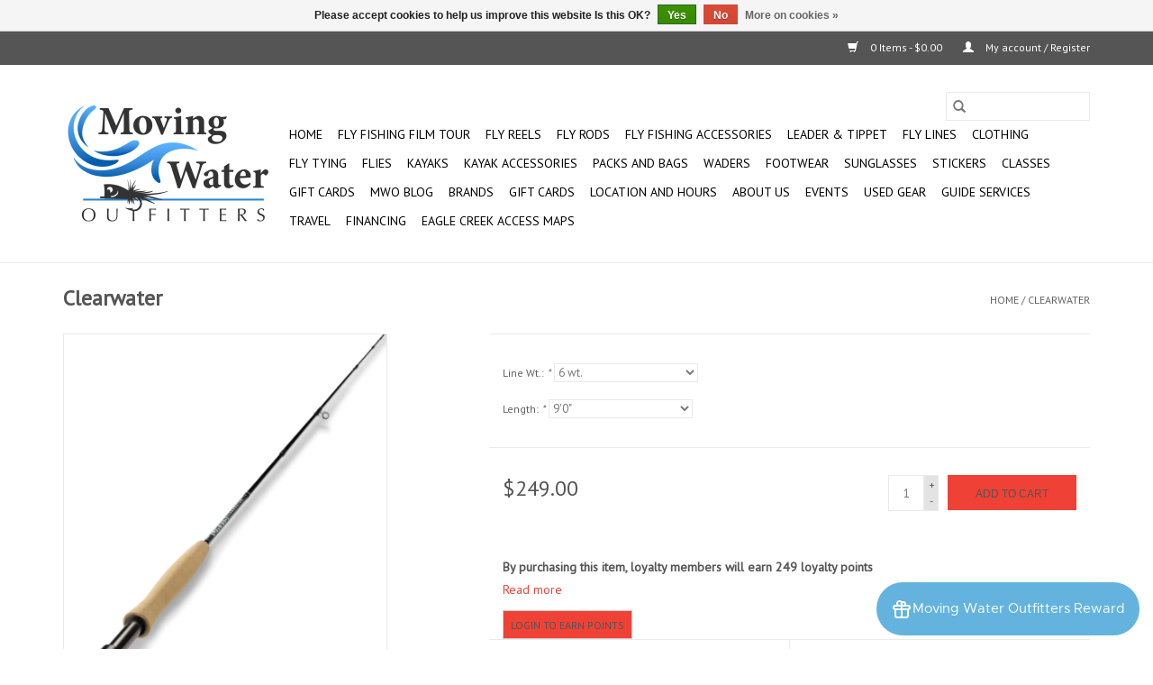

--- FILE ---
content_type: text/html;charset=utf-8
request_url: https://www.mwoutfitters.com/clearwater.html
body_size: 11542
content:
<!DOCTYPE html>
<html lang="us">
  <head>
    <meta charset="utf-8"/>
<!-- [START] 'blocks/head.rain' -->
<!--

  (c) 2008-2026 Lightspeed Netherlands B.V.
  http://www.lightspeedhq.com
  Generated: 28-01-2026 @ 13:38:37

-->
<link rel="canonical" href="https://www.mwoutfitters.com/clearwater.html"/>
<link rel="alternate" href="https://www.mwoutfitters.com/index.rss" type="application/rss+xml" title="New products"/>
<link href="https://cdn.shoplightspeed.com/assets/cookielaw.css?2025-02-20" rel="stylesheet" type="text/css"/>
<meta name="robots" content="noodp,noydir"/>
<meta name="google-site-verification" content="C1PygjyIuIB_ieDyJ4jc02FYrOs5jtb1QisOX0ebVYA"/>
<meta property="og:url" content="https://www.mwoutfitters.com/clearwater.html?source=facebook"/>
<meta property="og:site_name" content="Home"/>
<meta property="og:title" content="Clearwater"/>
<meta property="og:description" content="Orvis Clearwater rod. 25 year guarantee designed for you."/>
<meta property="og:image" content="https://cdn.shoplightspeed.com/shops/619394/files/55051798/clearwater.jpg"/>
<script>
var ae_lsecomapps_account_shop_id = "1595";
</script>
<script src="https://lsecom.advision-ecommerce.com/apps/js/api/affirm.min.js"></script>
<!--[if lt IE 9]>
<script src="https://cdn.shoplightspeed.com/assets/html5shiv.js?2025-02-20"></script>
<![endif]-->
<!-- [END] 'blocks/head.rain' -->
    <title>Clearwater - Home</title>
    <meta name="description" content="Orvis Clearwater rod. 25 year guarantee designed for you." />
    <meta name="keywords" content="Clearwater, Moving Water Outfitters,Indiana,fly fishing,kayak fishing,guide servies,fly rod,fly reel,fly line,tippet,leader,guided fishing,travel,fishing,kayaking,simms,sage,rio,reddington,scientific anglers,tfo,scott,hareline,farbank,gloomis,fishpon" />
    <meta http-equiv="X-UA-Compatible" content="IE=edge,chrome=1">
    <meta name="viewport" content="width=device-width, initial-scale=1.0">
    <meta name="apple-mobile-web-app-capable" content="yes">
    <meta name="apple-mobile-web-app-status-bar-style" content="black">

    <link rel="shortcut icon" href="https://cdn.shoplightspeed.com/shops/619394/themes/3581/v/650094/assets/favicon.ico?20230309193611" type="image/x-icon" />
    <link href='//fonts.googleapis.com/css?family=PT%20Sans:400,300,600' rel='stylesheet' type='text/css'>
    <link href='//fonts.googleapis.com/css?family=PT%20Sans:400,300,600' rel='stylesheet' type='text/css'>
    <link rel="shortcut icon" href="https://cdn.shoplightspeed.com/shops/619394/themes/3581/v/650094/assets/favicon.ico?20230309193611" type="image/x-icon" />
    <link rel="stylesheet" href="https://cdn.shoplightspeed.com/shops/619394/themes/3581/assets/bootstrap-min.css?2024071822282520200921071828" />
    <link rel="stylesheet" href="https://cdn.shoplightspeed.com/shops/619394/themes/3581/assets/style.css?2024071822282520200921071828" />
    <link rel="stylesheet" href="https://cdn.shoplightspeed.com/shops/619394/themes/3581/assets/settings.css?2024071822282520200921071828" />
    <link rel="stylesheet" href="https://cdn.shoplightspeed.com/assets/gui-2-0.css?2025-02-20" />
    <link rel="stylesheet" href="https://cdn.shoplightspeed.com/assets/gui-responsive-2-0.css?2025-02-20" />
    <link rel="stylesheet" href="https://cdn.shoplightspeed.com/shops/619394/themes/3581/assets/custom.css?2024071822282520200921071828" />
    
    <script src="https://cdn.shoplightspeed.com/assets/jquery-1-9-1.js?2025-02-20"></script>
    <script src="https://cdn.shoplightspeed.com/assets/jquery-ui-1-10-1.js?2025-02-20"></script>

    <script type="text/javascript" src="https://cdn.shoplightspeed.com/shops/619394/themes/3581/assets/global.js?2024071822282520200921071828"></script>
		<script type="text/javascript" src="https://cdn.shoplightspeed.com/shops/619394/themes/3581/assets/bootstrap-min.js?2024071822282520200921071828"></script>
    <script type="text/javascript" src="https://cdn.shoplightspeed.com/shops/619394/themes/3581/assets/jcarousel.js?2024071822282520200921071828"></script>
    <script type="text/javascript" src="https://cdn.shoplightspeed.com/assets/gui.js?2025-02-20"></script>
    <script type="text/javascript" src="https://cdn.shoplightspeed.com/assets/gui-responsive-2-0.js?2025-02-20"></script>

    <script type="text/javascript" src="https://cdn.shoplightspeed.com/shops/619394/themes/3581/assets/share42.js?2024071822282520200921071828"></script>

    <!--[if lt IE 9]>
    <link rel="stylesheet" href="https://cdn.shoplightspeed.com/shops/619394/themes/3581/assets/style-ie.css?2024071822282520200921071828" />
    <![endif]-->
    <link rel="stylesheet" media="print" href="https://cdn.shoplightspeed.com/shops/619394/themes/3581/assets/print-min.css?2024071822282520200921071828" />
  </head>
  <body>
    <header>
  <div class="topnav">
    <div class="container">
      
      <div class="right">
        <span role="region" aria-label="Cart">
          <a href="https://www.mwoutfitters.com/cart/" title="Cart" class="cart">
            <span class="glyphicon glyphicon-shopping-cart"></span>
            0 Items - $0.00
          </a>
        </span>
        <span>
          <a href="https://www.mwoutfitters.com/account/" title="My account" class="my-account">
            <span class="glyphicon glyphicon-user"></span>
                        	My account / Register
                      </a>
        </span>
      </div>
    </div>
  </div>

  <div class="navigation container">
    <div class="align">
      <div class="burger">
        <button type="button" aria-label="Open menu">
          <img src="https://cdn.shoplightspeed.com/shops/619394/themes/3581/assets/hamburger.png?20230309193040" width="32" height="32" alt="Menu">
        </button>
      </div>

              <div class="vertical logo">
          <a href="https://www.mwoutfitters.com/" title="Moving Water Outfitters - Home">
            <img src="https://cdn.shoplightspeed.com/shops/619394/themes/3581/v/738138/assets/logo.png?20230309193611" alt="Moving Water Outfitters - Home" />
          </a>
        </div>
      
      <nav class="nonbounce desktop vertical">
        <form action="https://www.mwoutfitters.com/search/" method="get" id="formSearch" role="search">
          <input type="text" name="q" autocomplete="off" value="" aria-label="Search" />
          <button type="submit" class="search-btn" title="Search">
            <span class="glyphicon glyphicon-search"></span>
          </button>
        </form>
        <ul region="navigation" aria-label=Navigation menu>
          <li class="item home ">
            <a class="itemLink" href="https://www.mwoutfitters.com/">Home</a>
          </li>
          
                    	<li class="item">
              <a class="itemLink" href="https://www.mwoutfitters.com/fly-fishing-film-tour/" title="Fly Fishing Film Tour">
                Fly Fishing Film Tour
              </a>
                          </li>
                    	<li class="item sub">
              <a class="itemLink" href="https://www.mwoutfitters.com/fly-reels/" title="Fly Reels">
                Fly Reels
              </a>
                            	<span class="glyphicon glyphicon-play"></span>
                <ul class="subnav">
                                      <li class="subitem">
                      <a class="subitemLink" href="https://www.mwoutfitters.com/fly-reels/sage/" title="Sage">Sage</a>
                                          </li>
                	                    <li class="subitem">
                      <a class="subitemLink" href="https://www.mwoutfitters.com/fly-reels/hatch/" title="Hatch">Hatch</a>
                                          </li>
                	                    <li class="subitem">
                      <a class="subitemLink" href="https://www.mwoutfitters.com/fly-reels/ross-reels/" title="Ross Reels">Ross Reels</a>
                                          </li>
                	                    <li class="subitem">
                      <a class="subitemLink" href="https://www.mwoutfitters.com/fly-reels/redington/" title="Redington">Redington</a>
                                          </li>
                	                    <li class="subitem">
                      <a class="subitemLink" href="https://www.mwoutfitters.com/fly-reels/echo/" title="ECHO">ECHO</a>
                                          </li>
                	                    <li class="subitem">
                      <a class="subitemLink" href="https://www.mwoutfitters.com/fly-reels/used/" title="Used">Used</a>
                                          </li>
                	                    <li class="subitem">
                      <a class="subitemLink" href="https://www.mwoutfitters.com/fly-reels/nautilus/" title="Nautilus">Nautilus</a>
                                          </li>
                	              	</ul>
                          </li>
                    	<li class="item sub">
              <a class="itemLink" href="https://www.mwoutfitters.com/fly-rods/" title="Fly Rods">
                Fly Rods
              </a>
                            	<span class="glyphicon glyphicon-play"></span>
                <ul class="subnav">
                                      <li class="subitem">
                      <a class="subitemLink" href="https://www.mwoutfitters.com/fly-rods/sage/" title="Sage">Sage</a>
                                          </li>
                	                    <li class="subitem">
                      <a class="subitemLink" href="https://www.mwoutfitters.com/fly-rods/redington/" title="Redington">Redington</a>
                                          </li>
                	                    <li class="subitem">
                      <a class="subitemLink" href="https://www.mwoutfitters.com/fly-rods/g-loomis/" title="G Loomis">G Loomis</a>
                                          </li>
                	                    <li class="subitem">
                      <a class="subitemLink" href="https://www.mwoutfitters.com/fly-rods/scott/" title="Scott">Scott</a>
                                          </li>
                	                    <li class="subitem">
                      <a class="subitemLink" href="https://www.mwoutfitters.com/fly-rods/echo/" title="ECHO">ECHO</a>
                                          </li>
                	                    <li class="subitem">
                      <a class="subitemLink" href="https://www.mwoutfitters.com/fly-rods/used/" title="Used">Used</a>
                                          </li>
                	              	</ul>
                          </li>
                    	<li class="item sub">
              <a class="itemLink" href="https://www.mwoutfitters.com/fly-fishing-accessories/" title="Fly Fishing Accessories">
                Fly Fishing Accessories
              </a>
                            	<span class="glyphicon glyphicon-play"></span>
                <ul class="subnav">
                                      <li class="subitem">
                      <a class="subitemLink" href="https://www.mwoutfitters.com/fly-fishing-accessories/fly-boxes/" title="Fly Boxes">Fly Boxes</a>
                                              <ul class="subnav">
                                                      <li class="subitem">
                              <a class="subitemLink" href="https://www.mwoutfitters.com/fly-fishing-accessories/fly-boxes/tacky/" title="Tacky">Tacky</a>
                            </li>
                                                      <li class="subitem">
                              <a class="subitemLink" href="https://www.mwoutfitters.com/fly-fishing-accessories/fly-boxes/montana-fly-company/" title="Montana Fly Company">Montana Fly Company</a>
                            </li>
                                                  </ul>
                                          </li>
                	                    <li class="subitem">
                      <a class="subitemLink" href="https://www.mwoutfitters.com/fly-fishing-accessories/tools-gadgets/" title="Tools &amp; Gadgets">Tools &amp; Gadgets</a>
                                          </li>
                	                    <li class="subitem">
                      <a class="subitemLink" href="https://www.mwoutfitters.com/fly-fishing-accessories/nets/" title="Nets">Nets</a>
                                          </li>
                	                    <li class="subitem">
                      <a class="subitemLink" href="https://www.mwoutfitters.com/fly-fishing-accessories/pack-bag-accessories/" title="Pack/Bag Accessories">Pack/Bag Accessories</a>
                                          </li>
                	              	</ul>
                          </li>
                    	<li class="item sub">
              <a class="itemLink" href="https://www.mwoutfitters.com/leader-tippet/" title="Leader &amp; Tippet">
                Leader &amp; Tippet
              </a>
                            	<span class="glyphicon glyphicon-play"></span>
                <ul class="subnav">
                                      <li class="subitem">
                      <a class="subitemLink" href="https://www.mwoutfitters.com/leader-tippet/rio/" title="RIO">RIO</a>
                                          </li>
                	              	</ul>
                          </li>
                    	<li class="item sub">
              <a class="itemLink" href="https://www.mwoutfitters.com/fly-lines/" title="Fly Lines">
                Fly Lines
              </a>
                            	<span class="glyphicon glyphicon-play"></span>
                <ul class="subnav">
                                      <li class="subitem">
                      <a class="subitemLink" href="https://www.mwoutfitters.com/fly-lines/rio/" title="RIO">RIO</a>
                                              <ul class="subnav">
                                                      <li class="subitem">
                              <a class="subitemLink" href="https://www.mwoutfitters.com/fly-lines/rio/spey/" title="Spey">Spey</a>
                            </li>
                                                      <li class="subitem">
                              <a class="subitemLink" href="https://www.mwoutfitters.com/fly-lines/rio/freshwater/" title="Freshwater">Freshwater</a>
                            </li>
                                                      <li class="subitem">
                              <a class="subitemLink" href="https://www.mwoutfitters.com/fly-lines/rio/saltwater/" title="Saltwater">Saltwater</a>
                            </li>
                                                  </ul>
                                          </li>
                	                    <li class="subitem">
                      <a class="subitemLink" href="https://www.mwoutfitters.com/fly-lines/scientific-anglers/" title="Scientific Anglers">Scientific Anglers</a>
                                              <ul class="subnav">
                                                      <li class="subitem">
                              <a class="subitemLink" href="https://www.mwoutfitters.com/fly-lines/scientific-anglers/freshwater/" title="Freshwater">Freshwater</a>
                            </li>
                                                      <li class="subitem">
                              <a class="subitemLink" href="https://www.mwoutfitters.com/fly-lines/scientific-anglers/saltwater/" title="Saltwater">Saltwater</a>
                            </li>
                                                      <li class="subitem">
                              <a class="subitemLink" href="https://www.mwoutfitters.com/fly-lines/scientific-anglers/spey/" title="Spey">Spey</a>
                            </li>
                                                  </ul>
                                          </li>
                	              	</ul>
                          </li>
                    	<li class="item">
              <a class="itemLink" href="https://www.mwoutfitters.com/clothing/" title="Clothing">
                Clothing
              </a>
                          </li>
                    	<li class="item">
              <a class="itemLink" href="https://www.mwoutfitters.com/fly-tying/" title="Fly Tying">
                Fly Tying
              </a>
                          </li>
                    	<li class="item">
              <a class="itemLink" href="https://www.mwoutfitters.com/flies/" title="Flies">
                Flies
              </a>
                          </li>
                    	<li class="item sub">
              <a class="itemLink" href="https://www.mwoutfitters.com/kayaks/" title="Kayaks">
                Kayaks
              </a>
                            	<span class="glyphicon glyphicon-play"></span>
                <ul class="subnav">
                                      <li class="subitem">
                      <a class="subitemLink" href="https://www.mwoutfitters.com/kayaks/nucanoe/" title="NuCanoe">NuCanoe</a>
                                          </li>
                	                    <li class="subitem">
                      <a class="subitemLink" href="https://www.mwoutfitters.com/kayaks/bonafide/" title="Bonafide">Bonafide</a>
                                          </li>
                	                    <li class="subitem">
                      <a class="subitemLink" href="https://www.mwoutfitters.com/kayaks/old-town/" title="Old Town">Old Town</a>
                                          </li>
                	                    <li class="subitem">
                      <a class="subitemLink" href="https://www.mwoutfitters.com/kayaks/used/" title="Used">Used</a>
                                          </li>
                	                    <li class="subitem">
                      <a class="subitemLink" href="https://www.mwoutfitters.com/kayaks/native-watercraft/" title="Native Watercraft">Native Watercraft</a>
                                          </li>
                	                    <li class="subitem">
                      <a class="subitemLink" href="https://www.mwoutfitters.com/kayaks/wilderness-systems/" title="Wilderness Systems">Wilderness Systems</a>
                                          </li>
                	              	</ul>
                          </li>
                    	<li class="item sub">
              <a class="itemLink" href="https://www.mwoutfitters.com/kayak-accessories/" title="Kayak Accessories">
                Kayak Accessories
              </a>
                            	<span class="glyphicon glyphicon-play"></span>
                <ul class="subnav">
                                      <li class="subitem">
                      <a class="subitemLink" href="https://www.mwoutfitters.com/kayak-accessories/paddles/" title="Paddles">Paddles</a>
                                          </li>
                	                    <li class="subitem">
                      <a class="subitemLink" href="https://www.mwoutfitters.com/kayak-accessories/nucanoe-accessories/" title="NuCanoe Accessories">NuCanoe Accessories</a>
                                              <ul class="subnav">
                                                      <li class="subitem">
                              <a class="subitemLink" href="https://www.mwoutfitters.com/kayak-accessories/nucanoe-accessories/motor-accessories/" title="Motor Accessories">Motor Accessories</a>
                            </li>
                                                      <li class="subitem">
                              <a class="subitemLink" href="https://www.mwoutfitters.com/kayak-accessories/nucanoe-accessories/seating/" title="Seating">Seating</a>
                            </li>
                                                      <li class="subitem">
                              <a class="subitemLink" href="https://www.mwoutfitters.com/kayak-accessories/nucanoe-accessories/gear-management/" title="Gear Management">Gear Management</a>
                            </li>
                                                      <li class="subitem">
                              <a class="subitemLink" href="https://www.mwoutfitters.com/kayak-accessories/nucanoe-accessories/outfitting/" title="Outfitting">Outfitting</a>
                            </li>
                                                      <li class="subitem">
                              <a class="subitemLink" href="https://www.mwoutfitters.com/kayak-accessories/nucanoe-accessories/transportation/" title="Transportation">Transportation</a>
                            </li>
                                                      <li class="subitem">
                              <a class="subitemLink" href="https://www.mwoutfitters.com/kayak-accessories/nucanoe-accessories/hunting/" title="Hunting">Hunting</a>
                            </li>
                                                      <li class="subitem">
                              <a class="subitemLink" href="https://www.mwoutfitters.com/kayak-accessories/nucanoe-accessories/qc-rudder-systems/" title="QC Rudder Systems">QC Rudder Systems</a>
                            </li>
                                                      <li class="subitem">
                              <a class="subitemLink" href="https://www.mwoutfitters.com/kayak-accessories/nucanoe-accessories/eps-systems/" title="EPS Systems">EPS Systems</a>
                            </li>
                                                      <li class="subitem">
                              <a class="subitemLink" href="https://www.mwoutfitters.com/kayak-accessories/nucanoe-accessories/decking-kits/" title="Decking Kits">Decking Kits</a>
                            </li>
                                                      <li class="subitem">
                              <a class="subitemLink" href="https://www.mwoutfitters.com/kayak-accessories/nucanoe-accessories/anchoring/" title="Anchoring">Anchoring</a>
                            </li>
                                                  </ul>
                                          </li>
                	                    <li class="subitem">
                      <a class="subitemLink" href="https://www.mwoutfitters.com/kayak-accessories/yakattack/" title="YakAttack">YakAttack</a>
                                          </li>
                	                    <li class="subitem">
                      <a class="subitemLink" href="https://www.mwoutfitters.com/kayak-accessories/bonafide-accessories/" title="Bonafide Accessories">Bonafide Accessories</a>
                                          </li>
                	                    <li class="subitem">
                      <a class="subitemLink" href="https://www.mwoutfitters.com/kayak-accessories/pfds/" title="PFDs">PFDs</a>
                                          </li>
                	                    <li class="subitem">
                      <a class="subitemLink" href="https://www.mwoutfitters.com/kayak-accessories/roof-racks/" title="Roof Racks">Roof Racks</a>
                                          </li>
                	                    <li class="subitem">
                      <a class="subitemLink" href="https://www.mwoutfitters.com/kayak-accessories/native-accessories/" title="Native Accessories">Native Accessories</a>
                                          </li>
                	                    <li class="subitem">
                      <a class="subitemLink" href="https://www.mwoutfitters.com/kayak-accessories/wilderness-systems/" title="Wilderness Systems">Wilderness Systems</a>
                                          </li>
                	              	</ul>
                          </li>
                    	<li class="item sub">
              <a class="itemLink" href="https://www.mwoutfitters.com/packs-and-bags/" title="Packs and Bags">
                Packs and Bags
              </a>
                            	<span class="glyphicon glyphicon-play"></span>
                <ul class="subnav">
                                      <li class="subitem">
                      <a class="subitemLink" href="https://www.mwoutfitters.com/packs-and-bags/fishpond/" title="Fishpond">Fishpond</a>
                                          </li>
                	              	</ul>
                          </li>
                    	<li class="item">
              <a class="itemLink" href="https://www.mwoutfitters.com/waders/" title="Waders">
                Waders
              </a>
                          </li>
                    	<li class="item">
              <a class="itemLink" href="https://www.mwoutfitters.com/footwear/" title="Footwear">
                Footwear
              </a>
                          </li>
                    	<li class="item">
              <a class="itemLink" href="https://www.mwoutfitters.com/sunglasses/" title="Sunglasses">
                Sunglasses
              </a>
                          </li>
                    	<li class="item">
              <a class="itemLink" href="https://www.mwoutfitters.com/stickers/" title="Stickers">
                Stickers
              </a>
                          </li>
                    	<li class="item">
              <a class="itemLink" href="https://www.mwoutfitters.com/classes/" title=" Classes">
                 Classes
              </a>
                          </li>
          
                    <li class="item">
            <a class="itemLink" href="https://www.mwoutfitters.com/giftcard/" title="Gift cards">Gift cards</a>
          </li>
          
                                    <li class="item sub">
                <a class="itemLink" href="https://www.mwoutfitters.com/blogs/shop-news/" title="MWO Blog">MWO Blog</a>
                <ul class="subnav">
                                    	<li class="subitem">
                      <a class="subitemLink" href="https://www.mwoutfitters.com/blogs/shop-news/fishing-eagle-creek-streamers-and-nymphs/" title="Fishing Eagle Creek - Streamers and Nymphs"  aria-label="Article Fishing Eagle Creek - Streamers and Nymphs">Fishing Eagle Creek - Streamers and Nymphs</a>
                  	</li>
                                    	<li class="subitem">
                      <a class="subitemLink" href="https://www.mwoutfitters.com/blogs/shop-news/what-is-euro-nymphing/" title="What is Euro Nymphing?"  aria-label="Article What is Euro Nymphing?">What is Euro Nymphing?</a>
                  	</li>
                                    	<li class="subitem">
                      <a class="subitemLink" href="https://www.mwoutfitters.com/blogs/shop-news/switch-rods-and-steelhead/" title="Switch Rods and Steelhead"  aria-label="Article Switch Rods and Steelhead">Switch Rods and Steelhead</a>
                  	</li>
                                    	<li class="subitem">
                      <a class="subitemLink" href="https://www.mwoutfitters.com/blogs/shop-news/new-to-the-mwo-team-meet-ben/" title="New to the MWO team - Meet Ben"  aria-label="Article New to the MWO team - Meet Ben">New to the MWO team - Meet Ben</a>
                  	</li>
                                    	<li class="subitem">
                      <a class="subitemLink" href="https://www.mwoutfitters.com/blogs/shop-news/meet-the-newest-mwo-team-member-austin/" title="Meet the Newest MWO Team Member - Austin"  aria-label="Article Meet the Newest MWO Team Member - Austin">Meet the Newest MWO Team Member - Austin</a>
                  	</li>
                                  </ul>
              </li>
                      
                    	          		<li class="footerbrands item">
                <a class="itemLink" href="https://www.mwoutfitters.com/brands/" title="Brands">
                  Brands
                </a>
          		</li>
          	          
                    	<li class="item">
              <a class="itemLink" href="https://www.mwoutfitters.com/buy-gift-card/" title="Gift Cards" >
                Gift Cards
              </a>
          	</li>
                    	<li class="item">
              <a class="itemLink" href="https://www.mwoutfitters.com/service/location-and-store-hours/" title="Location and Hours" >
                Location and Hours
              </a>
          	</li>
                    	<li class="item">
              <a class="itemLink" href="https://www.mwoutfitters.com/service/about/" title="About Us" >
                About Us
              </a>
          	</li>
                    	<li class="item">
              <a class="itemLink" href="https://www.mwoutfitters.com/service/events/" title="Events" >
                Events
              </a>
          	</li>
                    	<li class="item">
              <a class="itemLink" href="https://www.mwoutfitters.com/service/used-gear/" title="Used Gear" >
                Used Gear
              </a>
          	</li>
                    	<li class="item">
              <a class="itemLink" href="https://www.mwoutfitters.com/service/guide-services/" title="Guide Services" >
                Guide Services
              </a>
          	</li>
                    	<li class="item">
              <a class="itemLink" href="https://www.mwoutfitters.com/service/travel/" title="Travel" >
                Travel
              </a>
          	</li>
                    	<li class="item">
              <a class="itemLink" href="https://www.mwoutfitters.com/service/financing/" title="Financing" >
                Financing
              </a>
          	</li>
                    	<li class="item">
              <a class="itemLink" href="https://www.mwoutfitters.com/service/eagle-creek-maps/" title="Eagle Creek Access Maps" >
                Eagle Creek Access Maps
              </a>
          	</li>
                  </ul>

        <span class="glyphicon glyphicon-remove"></span>
      </nav>
    </div>
  </div>
</header>

    <div class="wrapper">
      <div class="container content" role="main">
                <div>
  <div class="page-title row">
    <div class="col-sm-6 col-md-6">
      <h1 class="product-page">
                  Clearwater
              </h1>

          </div>

  	<div class="col-sm-6 col-md-6 breadcrumbs text-right" role="nav" aria-label="Breadcrumbs">
  <a href="https://www.mwoutfitters.com/" title="Home">Home</a>

      / <a href="https://www.mwoutfitters.com/clearwater.html" aria-current="true">Clearwater</a>
  </div>
	</div>

  <div class="product-wrap row">
    <div class="product-img col-sm-4 col-md-4" role="article" aria-label="Product images">
      <div class="zoombox">
        <div class="images">
                      <a class="zoom first" data-image-id="55051798">
                                              	<img src="https://cdn.shoplightspeed.com/shops/619394/files/55051798/1600x2048x1/clearwater.jpg" alt="Clearwater">
                                          </a>
                  </div>

        <div class="thumbs row">
                      <div class="col-xs-3 col-sm-4 col-md-4">
              <a data-image-id="55051798">
                                                    	<img src="https://cdn.shoplightspeed.com/shops/619394/files/55051798/156x230x1/clearwater.jpg" alt="Clearwater" title="Clearwater"/>
                	                              </a>
            </div>
                  </div>
      </div>
    </div>

    <div class="product-info col-sm-8 col-md-7 col-md-offset-1">
      <form action="https://www.mwoutfitters.com/cart/add/95221908/" id="product_configure_form" method="post">
                  <div class="product-option row" role="group" aria-label="Customize product">
            <div class="col-md-12">
              <input type="hidden" name="bundle_id" id="product_configure_bundle_id" value="">
<div class="product-configure">
  <div class="product-configure-options" aria-label="Select an option of the product. This will reload the page to show the new option." role="region">
    <div class="product-configure-options-option">
      <label for="product_configure_option_line-wt">Line Wt.: <em aria-hidden="true">*</em></label>
      <select name="matrix[line-wt]" id="product_configure_option_line-wt" onchange="document.getElementById('product_configure_form').action = 'https://www.mwoutfitters.com/product/matrix/57471723/'; document.getElementById('product_configure_form').submit();" aria-required="true">
        <option value="5+wt.">5 wt.</option>
        <option value="6+wt." selected="selected">6 wt.</option>
        <option value="8+wt.">8 wt.</option>
      </select>
      <div class="product-configure-clear"></div>
    </div>
    <div class="product-configure-options-option">
      <label for="product_configure_option_length">Length: <em aria-hidden="true">*</em></label>
      <select name="matrix[length]" id="product_configure_option_length" onchange="document.getElementById('product_configure_form').action = 'https://www.mwoutfitters.com/product/matrix/57471723/'; document.getElementById('product_configure_form').submit();" aria-required="true">
        <option value="9%270%22" selected="selected">9&#039;0&quot;</option>
      </select>
      <div class="product-configure-clear"></div>
    </div>
  </div>
<input type="hidden" name="matrix_non_exists" value="">
</div>

            </div>
          </div>
        
        <div class="product-price row">
          <div class="price-wrap col-xs-5 col-md-5">
                        <span class="price" style="line-height: 30px;">$249.00
                                        </span>
          </div>

          <div class="cart col-xs-7 col-md-7">
            <div class="cart">
                            	<input type="text" name="quantity" value="1" aria-label="Quantity" />
                <div class="change">
                  <button type="button" onclick="updateQuantity('up');" class="up" aria-label="Increase quantity by 1">+</button>
                  <button type="button" onclick="updateQuantity('down');" class="down" aria-label="Decrease quantity by 1">-</button>
                </div>
              	<button type="button" onclick="$('#product_configure_form').submit();" class="btn glyphicon glyphicon-shopping-cart" title="Add to cart"  aria-label="Add to cart">
                	<span aria-hidden="true">Add to cart</span>
              	</button>
                          </div>
          </div>
        </div>
      </form>

      <div class="product-tabs row">
        <div class="tabs">
          <ul>
            <li class="active col-2 information"><a rel="info" href="#">Information</a></li>
                        <li class="col-2 reviews"><a rel="reviews" href="#">Reviews <small>(0)</small></a></li>          </ul>
        </div>

        <div class="tabsPages">
          <div class="page info active">
            <table class="details">
            	              	   						
                              <tr class="availability">
                  <td>Availability:</td>
                                    <td><span class="out-of-stock">On backorder</span></td>
                                  </tr>
              
                              <tr class="deliverytime">
                  <td>Delivery time:</td>
                  <td>Please contact MWO for current lead time. If an order is placed for an out-of-stock item, a member of the MWO team will contact you with an ETA.</td>
                </tr>
              
              
            </table>

                        <div class="clearfix"></div>

            <h2 class="c-product-description-banner__heading">The Story</h2>
<div class="c-product-description-banner__description">Everything has changed except the value. The new Clearwater Rod Series is a complete overhaul from the ground up by our Vermont rod designers. Each rod is designed with a purpose-built profile and action to handle the fishing the rod would be traditionally used for, from medium-action small stream rods to medium-fast freshwater rods and fast-action big game rods. Designed in Vermont for anglers worldwide.</div>
<div class="c-product-description-banner__description"> </div>
<div class="c-product-description-banner__description">SPECS<br />Clearwater® Fly Rod<br />Blanks are black chrome with white accents<br />Quick rod identifier on the blank<br />Chrome snake and stripping guide with a ceramic insert<br />Full black nickel aluminum reel seats<br />Rods with fighting butts have composite tips for durability<br />Comes with gray rod tube<br />4-piece rod<br />25-Year Guarantee<br />Designed in Vermont<br />Imported</div>

                      </div>
          
          <div class="page reviews">
            
            <div class="bottom">
              <div class="right">
                <a href="https://www.mwoutfitters.com/account/review/57471723/">Add your review</a>
              </div>
              <span>0</span> stars based on <span>0</span> reviews
            </div>
          </div>
        </div>
      </div>
    </div>
  </div>

  <div class="product-actions row" role="complementary">
    <div class="social-media col-xs-12 col-md-4" role="group" aria-label="Share on social media">
      <div class="share42init" data-url="https://www.mwoutfitters.com/clearwater.html" data-image="https://cdn.shoplightspeed.com/shops/619394/files/55051798/300x250x2/clearwater.jpg"></div>
    </div>

    <div class="col-md-7 col-xs-12 col-md-offset-1">
      <div class="tags-actions row">
        <div class="tags col-xs-12 col-md-4" role="group" aria-label="Tags">
                            </div>

        <div class="actions col-xs-12 col-md-8 text-right" role="group" aria-label="Actions">
          <a href="https://www.mwoutfitters.com/account/wishlistAdd/57471723/?variant_id=95221908" title="Add to wishlist">
            Add to wishlist
          </a> /
          <a href="https://www.mwoutfitters.com/compare/add/95221908/" title="Add to compare">
            Add to compare
          </a> /
                    <a href="#" onclick="window.print(); return false;" title="Print">
            Print
          </a>
        </div>
      </div>
    </div>
  </div>

	
  </div>


<script src="https://cdn.shoplightspeed.com/shops/619394/themes/3581/assets/jquery-zoom-min.js?2024071822282520200921071828" type="text/javascript"></script>
<script type="text/javascript">
function updateQuantity(way){
    var quantity = parseInt($('.cart input').val());

    if (way == 'up'){
        if (quantity < 10000){
            quantity++;
        } else {
            quantity = 10000;
        }
    } else {
        if (quantity > 1){
            quantity--;
        } else {
            quantity = 1;
        }
    }

    $('.cart input').val(quantity);
}
</script>

<div itemscope itemtype="https://schema.org/Product">
  <meta itemprop="name" content="Clearwater">
  <meta itemprop="image" content="https://cdn.shoplightspeed.com/shops/619394/files/55051798/300x250x2/clearwater.jpg" />    <meta itemprop="description" content="Orvis Clearwater rod. 25 year guarantee designed for you." />  <meta itemprop="itemCondition" itemtype="https://schema.org/OfferItemCondition" content="https://schema.org/NewCondition"/>
      

<div itemprop="offers" itemscope itemtype="https://schema.org/Offer">
      <meta itemprop="price" content="249.00" />
    <meta itemprop="priceCurrency" content="USD" />
    <meta itemprop="validFrom" content="2026-01-28" />
  <meta itemprop="priceValidUntil" content="2026-04-28" />
  <meta itemprop="url" content="https://www.mwoutfitters.com/clearwater.html" />
 </div>
</div>
      </div>

      <footer>
  <hr class="full-width" />
  <div class="container">
    <div class="social row">
              <form id="formNewsletter" action="https://www.mwoutfitters.com/account/newsletter/" method="post" class="newsletter col-xs-12 col-sm-7 col-md-7">
          <label class="title" for="formNewsletterEmail">Sign up for our newsletter:</label>
          <input type="hidden" name="key" value="a4c8c93846b1cca60446fc6fae257095" />
          <input type="text" name="email" id="formNewsletterEmail" value="" placeholder="E-mail"/>
          <button
            type="submit"
            class="btn glyphicon glyphicon-send"
            title="Subscribe"
          >
            <span>Subscribe</span>
          </button>
        </form>
      
            	<div class="social-media col-xs-12 col-md-12  col-sm-5 col-md-5 text-right">
        	<div class="inline-block relative">
          	<a href="https://www.facebook.com/MWOFishing/" class="social-icon facebook" target="_blank" aria-label="Facebook Home"></a>          	<a href="https://twitter.com/mwofishing?lang=en" class="social-icon twitter" target="_blank" aria-label="Twitter Home"></a>          	          	          	          	          	<a href="https://www.instagram.com/movingwateroutfitters/" class="social-icon instagram" target="_blank" aria-label="Instagram Home"></a>
          	        	</div>
      	</div>
          </div>

    <hr class="full-width" />

    <div class="links row">
      <div class="col-xs-12 col-sm-3 col-md-3" role="article" aria-label="Customer service links">
        <label class="footercollapse" for="_1">
          <strong>Customer service</strong>
          <span class="glyphicon glyphicon-chevron-down hidden-sm hidden-md hidden-lg"></span>
        </label>
        <input class="footercollapse_input hidden-md hidden-lg hidden-sm" id="_1" type="checkbox">
        <div class="list">
          <ul class="no-underline no-list-style">
                          <li>
                <a href="https://www.mwoutfitters.com/service/location-and-store-hours/" title="Location and Store Hours" >
                  Location and Store Hours
                </a>
              </li>
                          <li>
                <a href="https://www.mwoutfitters.com/service/about/" title="About us" >
                  About us
                </a>
              </li>
                          <li>
                <a href="https://www.mwoutfitters.com/service/events/" title="Events" >
                  Events
                </a>
              </li>
                          <li>
                <a href="https://www.mwoutfitters.com/service/travel/" title="Travel" >
                  Travel
                </a>
              </li>
                          <li>
                <a href="https://www.mwoutfitters.com/service/guide-services/" title="Guide Services" >
                  Guide Services
                </a>
              </li>
                          <li>
                <a href="https://www.mwoutfitters.com/service/used-gear/" title="Used Gear" >
                  Used Gear
                </a>
              </li>
                          <li>
                <a href="https://www.mwoutfitters.com/service/2023-heartland-kayak-fishing-summit/" title="Heartland Kayak Fishing Summit" >
                  Heartland Kayak Fishing Summit
                </a>
              </li>
                          <li>
                <a href="https://www.mwoutfitters.com/service/shipping-information/" title="Shipping Information" >
                  Shipping Information
                </a>
              </li>
                          <li>
                <a href="https://www.mwoutfitters.com/service/shipping-returns/" title="Return &amp; Refund Policy" >
                  Return &amp; Refund Policy
                </a>
              </li>
                          <li>
                <a href="https://www.mwoutfitters.com/service/general-terms-conditions/" title="General Terms &amp; Conditions" >
                  General Terms &amp; Conditions
                </a>
              </li>
                          <li>
                <a href="https://www.mwoutfitters.com/service/disclaimer/" title="Disclaimer" >
                  Disclaimer
                </a>
              </li>
                          <li>
                <a href="https://www.mwoutfitters.com/service/privacy-policy/" title="Moving Water Outfitters Privacy Policy" >
                  Moving Water Outfitters Privacy Policy
                </a>
              </li>
                          <li>
                <a href="https://www.mwoutfitters.com/service/payment-methods/" title="Payment methods" >
                  Payment methods
                </a>
              </li>
                          <li>
                <a href="https://www.mwoutfitters.com/service/" title="Contact Us" >
                  Contact Us
                </a>
              </li>
                          <li>
                <a href="https://www.mwoutfitters.com/service/financing/" title="Financing" >
                  Financing
                </a>
              </li>
                          <li>
                <a href="https://www.mwoutfitters.com/service/eagle-creek-maps/" title="Eagle Creek Public Access Maps" >
                  Eagle Creek Public Access Maps
                </a>
              </li>
                          <li>
                <a href="https://www.mwoutfitters.com/service/eagle-creek-trout-stocking-program/" title="Eagle Creek Trout Stocking Program" >
                  Eagle Creek Trout Stocking Program
                </a>
              </li>
                      </ul>
        </div>
      </div>

      <div class="col-xs-12 col-sm-3 col-md-3" role="article" aria-label="Products links">
    		<label class="footercollapse" for="_2">
        	<strong>Products</strong>
          <span class="glyphicon glyphicon-chevron-down hidden-sm hidden-md hidden-lg"></span>
        </label>
        <input class="footercollapse_input hidden-md hidden-lg hidden-sm" id="_2" type="checkbox">
        <div class="list">
          <ul>
            <li><a href="https://www.mwoutfitters.com/collection/" title="All products">All products</a></li>
            <li><a href="https://www.mwoutfitters.com/giftcard/" title="Gift cards">Gift cards</a></li>            <li><a href="https://www.mwoutfitters.com/collection/?sort=newest" title="New products">New products</a></li>
            <li><a href="https://www.mwoutfitters.com/collection/offers/" title="Offers">Offers</a></li>
                        	<li><a href="https://www.mwoutfitters.com/brands/" title="Brands">Brands</a></li>
                        <li><a href="https://www.mwoutfitters.com/tags/" title="Tags">Tags</a></li>            <li><a href="https://www.mwoutfitters.com/index.rss" title="RSS feed">RSS feed</a></li>
          </ul>
        </div>
      </div>

      <div class="col-xs-12 col-sm-3 col-md-3" role="article" aria-label="My account links">
        <label class="footercollapse" for="_3">
        	<strong>
          	          		My account
          	        	</strong>
          <span class="glyphicon glyphicon-chevron-down hidden-sm hidden-md hidden-lg"></span>
        </label>
        <input class="footercollapse_input hidden-md hidden-lg hidden-sm" id="_3" type="checkbox">

        <div class="list">
          <ul>
            
                        	            		<li><a href="https://www.mwoutfitters.com/account/" title="Register">Register</a></li>
            	                        	            		<li><a href="https://www.mwoutfitters.com/account/orders/" title="My orders">My orders</a></li>
            	                        	                        	            		<li><a href="https://www.mwoutfitters.com/account/wishlist/" title="My wishlist">My wishlist</a></li>
            	                        	                      </ul>
        </div>
      </div>

      <div class="col-xs-12 col-sm-3 col-md-3" role="article" aria-label="Company info">
      	<label class="footercollapse" for="_4">
      		<strong>
                        	Moving Water Outfitters LLC
                      </strong>
          <span class="glyphicon glyphicon-chevron-down hidden-sm hidden-md hidden-lg"></span>
        </label>
        <input class="footercollapse_input hidden-md hidden-lg hidden-sm" id="_4" type="checkbox">

        <div class="list">
        	          	<span class="contact-description">Central Indiana's premier fly fishing and kayak outfitter </span>
                  	          	<div class="contact" role="group" aria-label="Phone number: 317.733.3014">
            	<span class="glyphicon glyphicon-earphone"></span>
            	317.733.3014
          	</div>
        	        	          	<div class="contact">
            	<span class="glyphicon glyphicon-envelope"></span>
            	<a href="/cdn-cgi/l/email-protection#5b32353d341b362c342e2f3d322f2f3e292875383436" title="Email" aria-label="Email: info@mwoutfitters.com">
              	<span class="__cf_email__" data-cfemail="640d0a020b2409130b1110020d10100116174a070b09">[email&#160;protected]</span>
            	</a>
          	</div>
        	        </div>

                
              </div>
    </div>
  	<hr class="full-width" />
  </div>

  <div class="copyright-payment">
    <div class="container">
      <div class="row">
        <div class="copyright col-md-6">
          © Copyright 2026 Home
                    	- Powered by
          	          		<a href="http://www.lightspeedhq.com" title="Lightspeed" target="_blank" aria-label="Powered by Lightspeed">Lightspeed</a>
          		          	                  </div>
        <div class="payments col-md-6 text-right">
                      <a href="https://www.mwoutfitters.com/service/payment-methods/" title="Credit Card">
              <img src="https://cdn.shoplightspeed.com/assets/icon-payment-creditcard.png?2025-02-20" alt="Credit Card" />
            </a>
                      <a href="https://www.mwoutfitters.com/service/payment-methods/" title="PayPal">
              <img src="https://cdn.shoplightspeed.com/assets/icon-payment-paypalcp.png?2025-02-20" alt="PayPal" />
            </a>
                      <a href="https://www.mwoutfitters.com/service/payment-methods/" title="Debit or Credit Card">
              <img src="https://cdn.shoplightspeed.com/assets/icon-payment-debitcredit.png?2025-02-20" alt="Debit or Credit Card" />
            </a>
                      <a href="https://www.mwoutfitters.com/service/payment-methods/" title="PayPal Pay Later">
              <img src="https://cdn.shoplightspeed.com/assets/icon-payment-paypallater.png?2025-02-20" alt="PayPal Pay Later" />
            </a>
                      <a href="https://www.mwoutfitters.com/service/payment-methods/" title="Venmo">
              <img src="https://cdn.shoplightspeed.com/assets/icon-payment-venmo.png?2025-02-20" alt="Venmo" />
            </a>
                  </div>
      </div>
    </div>
  </div>
</footer>
    </div>
    <!-- [START] 'blocks/body.rain' -->
<script data-cfasync="false" src="/cdn-cgi/scripts/5c5dd728/cloudflare-static/email-decode.min.js"></script><script>
(function () {
  var s = document.createElement('script');
  s.type = 'text/javascript';
  s.async = true;
  s.src = 'https://www.mwoutfitters.com/services/stats/pageview.js?product=57471723&hash=b680';
  ( document.getElementsByTagName('head')[0] || document.getElementsByTagName('body')[0] ).appendChild(s);
})();
</script>
<script>
var html =
    '<div class="kangaroo-container" style="display: none">' +
    '<div class="wrapper">' +
    '<div class="arrow arrow-top"></div>' +
    '<div class="kangaroo-inner">' +
    '<div class="kangaroo-controls">' +
    '<a class="hide">x</a>' +
    "</div>" +
    '<div class="kangaroo-items">' +
    '<div class="message points item"></div>' +
    "</div>" +
    "</div>" +
    '<div class="arrow kangaroo-arrow"></div>' +
    "</div>" +
    "</div>" +
    '<div class="kangaroo-widget" style="display: none">' +
    '<div class="kangaroo-wrapper">' +
    '<div class="points">' +
    '<h3 class="amount"></h3>' +
    "</div>" +
    '<div class="name-box">' +
    '<div class="arrow">' +
    '<h3 class="icon"></h3>' +
    "</div>" +
    '<span class="name"></span>' +
    "</div>" +
    '<br style="clear:both">' +
    "</div>" +
    "</div>" +
    '<div class="kangaroo-welcome-overlay" style="display: none">' +
    '<div class="kangaroo-welcome-modal">' +
    "</div>" +
    "</div>";

var script_version = "2.0.2";
var kangarooDiv = document.createElement("div");
kangarooDiv.innerHTML = html;
document.body.insertBefore(kangarooDiv, document.body.firstChild);

var KangarooApps = KangarooApps || {};
var productList = [];
KangarooApps.Loyalties = KangarooApps.Loyalties || {};

let kgrLSUrl = new URL(window.location.href);
var params = new URLSearchParams(kgrLSUrl.search.slice(1));
params.append("format", "json");

var currentPageUrl = window.location.href.split("?")[0];
if (currentPageUrl.slice(-1) === "#") {
    currentPageUrl = currentPageUrl.slice(0, -1);
}

if(currentPageUrl.includes("checkouts")) {
    currentPageUrl = kgrLSUrl.origin;
}

var currentPageDataApi = currentPageUrl + "?" + params;
var request = new XMLHttpRequest();
request.open("GET", currentPageDataApi, true);

request.onload = function () {
    var data = JSON.parse(this.response);

    if (request.status >= 200 && request.status < 400) {
        if (
            typeof data.shop !== "undefined" &&
            typeof data.shop.id !== "undefined"
        ) {
            if (typeof data.shop.theme_id !== "undefined") {
                KangarooApps.Loyalties.shop = {
                    storeId: data.shop.id,
                    themeId: data.shop.theme_id,
                };
            } else {
                KangarooApps.Loyalties.shop = {
                    storeId: data.shop.id,
                };
            }
        }
        if (
            typeof data.page !== "undefined" &&
            typeof data.page.account !== "undefined" &&
            typeof data.page.account.id !== "undefined" &&
            data.page.account.id
        ) {
            KangarooApps.Loyalties.customer = {
                id: data.page.account.id,
            };
            if (typeof data.page.account.metafields !== "undefined") {
                let tokenExist = false;
                data.page.account.metafields.forEach(function (element) {
                    if (element["key"] === "kangaroo_token") {
                      tokenExist = true;
                      $.ajaxSetup({
                        beforeSend: function (xhr) {
                          xhr.setRequestHeader("authorization", element["value"]);
                        },
                      });
                    }
                });
                if (!tokenExist) {
                    reloadKangarooToken();
                }
            }
        }

        if (
            typeof data.product !== "undefined" &&
            typeof data.product.id !== "undefined" &&
            data.product.id
        ) {

            KangarooApps.Loyalties.product = {
                id: data.product.id,
                product: formatProductInfo(data),
            };
            if (typeof data.product.vid !== "undefined" && data.product.vid) {
                KangarooApps.Loyalties.product.variant_id = data.product.vid;
            }
        }
        if (
            typeof data.page !== "undefined" &&
            typeof data.page.cart !== "undefined" &&
            data.page.cart
        ) {
            if (data.page.cart.total.price > 0) {
                data.page.cart.products.forEach(function (products) {
                    let product_id = products.id;
                    let variant_id = products.vid;
                    let price = products.price.price_excl;
                    let price_incl = products.price.price_incl;
                    let quantity = products.quantity;
                    let product = {
                      product_id: product_id,
                      variant_id: variant_id,
                      price: price,
                      price_incl: price_incl,
                      quantity: quantity,
                    };
                    productList.push(product);
                });
                var discount = 0;
                var discount_incl = 0;
                if (
                    typeof data.cart !== "undefined" &&
                    data.cart &&
                    typeof data.cart.discount !== "undefined" &&
                    data.cart.discount
                ) {
                    discount = data.cart.discount.price.price_excl;
                    discount_incl = data.cart.discount.price.price_incl;
                }
                KangarooApps.Loyalties.checkout = {
                    total: data.page.cart.total.price,
                    cart: data.page.cart.quote_id,
                    productList: productList,
                    discount: discount,
                    discount_incl: discount_incl,
                };
            }
        }
    }

    var jsFileElement = document.createElement("script");
    jsFileElement.setAttribute("src", "https://integrations.kangarooapis.com/lightSpeedEcom/initJS?shop=619394");
    document.head.appendChild(jsFileElement);

    var cssElement = document.createElement("link");
    cssElement.setAttribute("rel", "stylesheet");
    cssElement.setAttribute("type", "text/css");
    cssElement.setAttribute("href", "https://integrations.kangarooapis.com/lightSpeedEcom/initCSS?shop=619394");
    let last_child = document.head.lastChild;
    document.head.insertBefore(cssElement, last_child);
};

request.send();

function reloadKangarooToken() {
    let timeout = 4000;
    let reload = true;
    setInterval(function () {
        if (reload) {
            let request = new XMLHttpRequest();
            request.open("GET", currentPageDataApi, true);

            request.onload = function () {
                var data = JSON.parse(this.response);

                if (request.status >= 200 && request.status < 400) {
                    if (
                      typeof data.page !== "undefined" &&
                      typeof data.page.account !== "undefined" &&
                      typeof data.page.account.id !== "undefined" &&
                      data.page.account.id
                    ) {
                      if (typeof data.page.account.metafields !== "undefined") {
                        data.page.account.metafields.forEach(function (element) {
                          if (element["key"] === "kangaroo_token") {
                            reload = false;
                            $.ajaxSetup({
                              beforeSend: function (xhr) {
                                xhr.setRequestHeader("authorization", element["value"]);
                              },
                            });
                          }
                        });
                      }
                    }
                }
            };
            request.send();
        }
        timeout += 2000;
    }, timeout);
}

function formatProductInfo(data) {
    let variantsInfo = formatVariantsInfo(data);

    let categories = (typeof data.product.categories === 'undefined') ? false : data.product.categories;
    let categoryIds = [];
    if (categories !== false) {
        Object.values(categories).forEach(item => {
            categoryIds.push({
                'id': (typeof item.id === 'undefined') ? 0 : item.id,
            });
        });
    }

    return {
        'title': (typeof data.product.title === 'undefined') ? '' : data.product.title.replace(/<[^>]+>/g, ''),
        'price': (typeof data.product.price === 'undefined') ? '' : data.product.price,
        'vid': (typeof data.product.vid === 'undefined') ? null : data.product.vid,
        'variants': variantsInfo,
        'categories': categoryIds
    }
}

function formatVariantsInfo(data) {
    let variants = (typeof data.product.variants === 'undefined') ? false : data.product.variants;
    let variantsInfo = [];
    if (variants !== false) {
        Object.values(variants).forEach(item => {
            variantsInfo.push({
                'title': (typeof item.title === 'undefined') ? '' : item.title.replace(/<[^>]+>/g, ''),
                'price': (typeof item.price === 'undefined') ? 0 : item.price,
                'id': (typeof item.id === 'undefined') ? 0 : item.id,
            });
        });
    } else {
        variantsInfo = false;
    }

    return variantsInfo;
}

(function () {
    $("#gui-form").submit(function () {
        let psw = $("#gui-form-password").val();
        let account = $("#gui-form-email").val();
        let krgTokenUrl = "https://integrations.kangarooapis.com/lightSpeedEcom/token";
        $.ajax({
            url: krgTokenUrl,
            type: "POST",
            dataType: "json",
            data: {
                storeId: KangarooApps.Loyalties.shop.storeId,
                email: account,
                password: psw,
            },
        });
    });
})();
</script>
<script>
_affirm_config = {
     public_api_key:  "1ORKKO9SFJZDT313",
     script:          "https://cdn1-sandbox.affirm.com/js/v2/affirm.js",
     locale: "en_US",
     country_code: "en_US"
 };
 (function(l,g,m,e,a,f,b){var d,c=l[m]||{},h=document.createElement(f),n=document.getElementsByTagName(f)[0],k=function(a,b,c){return function(){a[b]._.push([c,arguments])}};c[e]=k(c,e,"set");d=c[e];c[a]={};c[a]._=[];d._=[];c[a][b]=k(c,a,b);a=0;for(b="set add save post open empty reset on off trigger ready setProduct".split(" ");a<b.length;a++)d[b[a]]=k(c,e,b[a]);a=0;for(b=["get","token","url","items"];a<b.length;a++)d[b[a]]=function(){};h.async=!0;h.src=g[f];n.parentNode.insertBefore(h,n);delete g[f];d(g);l[m]=c})(window,_affirm_config,"affirm","checkout","ui","script","ready");var affirm_product = [];
affirm_product["us"] = "<span id=\"affirm-product-display\"><span class=\"affirm-as-low-as\" data-amount=\"{PRICE}\" data-affirm-type=\"logo\" data-affirm-color=\"black\" data-sku=\"{SKU}\" data-brand=\"{BRAND}\" data-category=\"{CATEGORY}\" data-page-type=\"product\"><\/span><\/span>";affirm_product["en"] = "<span id=\"affirm-product-display\"><span class=\"affirm-as-low-as\" data-amount=\"{PRICE}\" data-affirm-type=\"logo\" data-affirm-color=\"black\" data-sku=\"{SKU}\" data-brand=\"{BRAND}\" data-category=\"{CATEGORY}\" data-page-type=\"product\"><\/span><\/span>";
affirm_product["es"] = "<span id=\"affirm-product-display\"><span class=\"affirm-as-low-as\" data-amount=\"{PRICE}\" data-affirm-type=\"logo\" data-affirm-color=\"black\" data-sku=\"{SKU}\" data-brand=\"{BRAND}\" data-category=\"{CATEGORY}\" data-page-type=\"product\"><\/span><\/span>";
affirm_product["fr"] = "<span id=\"affirm-product-display\"><span class=\"affirm-as-low-as\" data-amount=\"{PRICE}\" data-affirm-type=\"logo\" data-affirm-color=\"black\" data-sku=\"{SKU}\" data-brand=\"{BRAND}\" data-category=\"{CATEGORY}\" data-page-type=\"product\"><\/span><\/span>";
affirm_product["de"] = "<span id=\"affirm-product-display\"><span class=\"affirm-as-low-as\" data-amount=\"{PRICE}\" data-affirm-type=\"logo\" data-affirm-color=\"black\" data-sku=\"{SKU}\" data-brand=\"{BRAND}\" data-category=\"{CATEGORY}\" data-page-type=\"product\"><\/span><\/span>";
affirm_product["nl"] = "<span id=\"affirm-product-display\"><span class=\"affirm-as-low-as\" data-amount=\"{PRICE}\" data-affirm-type=\"logo\" data-affirm-color=\"black\" data-sku=\"{SKU}\" data-brand=\"{BRAND}\" data-category=\"{CATEGORY}\" data-page-type=\"product\"><\/span><\/span>";
affirm_product["us"] = "<span id=\"affirm-product-display\"><span class=\"affirm-as-low-as\" data-amount=\"{PRICE}\" data-affirm-type=\"logo\" data-affirm-color=\"black\" data-sku=\"{SKU}\" data-brand=\"{BRAND}\" data-category=\"{CATEGORY}\" data-page-type=\"product\"><\/span><\/span>";affirm_product["en"] = "<span id=\"affirm-product-display\"><span class=\"affirm-as-low-as\" data-amount=\"{PRICE}\" data-affirm-type=\"logo\" data-affirm-color=\"black\" data-sku=\"{SKU}\" data-brand=\"{BRAND}\" data-category=\"{CATEGORY}\" data-page-type=\"product\"><\/span><\/span>";
affirm_product["fr"] = "<span id=\"affirm-product-display\"><span class=\"affirm-as-low-as\" data-amount=\"{PRICE}\" data-affirm-type=\"logo\" data-affirm-color=\"black\" data-sku=\"{SKU}\" data-brand=\"{BRAND}\" data-category=\"{CATEGORY}\" data-page-type=\"product\"><\/span><\/span>";var affirm_cart = [];
affirm_cart["us"] = "<span id=\"affirm-cart-display\"><span class=\"affirm-as-low-as\" data-amount=\"{PRICE}\" data-affirm-type=\"logo\" data-affirm-color=\"black\" data-page-type=\"cart\"><\/span><\/span>";affirm_cart["en"] = "<span id=\"affirm-cart-display\"><span class=\"affirm-as-low-as\" data-amount=\"{PRICE}\" data-affirm-type=\"logo\" data-affirm-color=\"black\" data-page-type=\"cart\"><\/span><\/span>";
affirm_cart["es"] = "<span id=\"affirm-cart-display\"><span class=\"affirm-as-low-as\" data-amount=\"{PRICE}\" data-affirm-type=\"logo\" data-affirm-color=\"black\" data-page-type=\"cart\"><\/span><\/span>";
affirm_cart["fr"] = "<span id=\"affirm-cart-display\"><span class=\"affirm-as-low-as\" data-amount=\"{PRICE}\" data-affirm-type=\"logo\" data-affirm-color=\"black\" data-page-type=\"cart\"><\/span><\/span>";
affirm_cart["de"] = "<span id=\"affirm-cart-display\"><span class=\"affirm-as-low-as\" data-amount=\"{PRICE}\" data-affirm-type=\"logo\" data-affirm-color=\"black\" data-page-type=\"cart\"><\/span><\/span>";
affirm_cart["nl"] = "<span id=\"affirm-cart-display\"><span class=\"affirm-as-low-as\" data-amount=\"{PRICE}\" data-affirm-type=\"logo\" data-affirm-color=\"black\" data-page-type=\"cart\"><\/span><\/span>";
affirm_cart["us"] = "<span id=\"affirm-cart-display\"><span class=\"affirm-as-low-as\" data-amount=\"{PRICE}\" data-affirm-type=\"logo\" data-affirm-color=\"black\" data-page-type=\"cart\"><\/span><\/span>";affirm_cart["en"] = "<span id=\"affirm-cart-display\"><span class=\"affirm-as-low-as\" data-amount=\"{PRICE}\" data-affirm-type=\"logo\" data-affirm-color=\"black\" data-page-type=\"cart\"><\/span><\/span>";
affirm_cart["fr"] = "<span id=\"affirm-cart-display\"><span class=\"affirm-as-low-as\" data-amount=\"{PRICE}\" data-affirm-type=\"logo\" data-affirm-color=\"black\" data-page-type=\"cart\"><\/span><\/span>";var affirm_min = 50;            // As per your affirm contract.
var affirm_max = 0;         // As per your affirm contract.

var affirm_bg = '';
var affirm_text = '';

var affirm_product_position = 'custom';
var affirm_product_target = '';
var affirm_product_action = '';

var affirm_minicart_position = '';
var affirm_minicart_target = '';
var affirm_minicart_action = '';

var affirm_cart_position = 'custom';
var affirm_cart_target = '';
var affirm_cart_action = '';

var affirm_currency = '';
</script>
  <div class="wsa-cookielaw">
            Please accept cookies to help us improve this website Is this OK?
      <a href="https://www.mwoutfitters.com/cookielaw/optIn/" class="wsa-cookielaw-button wsa-cookielaw-button-green" rel="nofollow" title="Yes">Yes</a>
      <a href="https://www.mwoutfitters.com/cookielaw/optOut/" class="wsa-cookielaw-button wsa-cookielaw-button-red" rel="nofollow" title="No">No</a>
      <a href="https://www.mwoutfitters.com/service/privacy-policy/" class="wsa-cookielaw-link" rel="nofollow" title="More on cookies">More on cookies &raquo;</a>
      </div>
<!-- [END] 'blocks/body.rain' -->
      <script>(function(){function c(){var b=a.contentDocument||a.contentWindow.document;if(b){var d=b.createElement('script');d.innerHTML="window.__CF$cv$params={r:'9c50e4261eded685',t:'MTc2OTYwNzUxNy4wMDAwMDA='};var a=document.createElement('script');a.nonce='';a.src='/cdn-cgi/challenge-platform/scripts/jsd/main.js';document.getElementsByTagName('head')[0].appendChild(a);";b.getElementsByTagName('head')[0].appendChild(d)}}if(document.body){var a=document.createElement('iframe');a.height=1;a.width=1;a.style.position='absolute';a.style.top=0;a.style.left=0;a.style.border='none';a.style.visibility='hidden';document.body.appendChild(a);if('loading'!==document.readyState)c();else if(window.addEventListener)document.addEventListener('DOMContentLoaded',c);else{var e=document.onreadystatechange||function(){};document.onreadystatechange=function(b){e(b);'loading'!==document.readyState&&(document.onreadystatechange=e,c())}}}})();</script><script defer src="https://static.cloudflareinsights.com/beacon.min.js/vcd15cbe7772f49c399c6a5babf22c1241717689176015" integrity="sha512-ZpsOmlRQV6y907TI0dKBHq9Md29nnaEIPlkf84rnaERnq6zvWvPUqr2ft8M1aS28oN72PdrCzSjY4U6VaAw1EQ==" data-cf-beacon='{"rayId":"9c50e4261eded685","version":"2025.9.1","serverTiming":{"name":{"cfExtPri":true,"cfEdge":true,"cfOrigin":true,"cfL4":true,"cfSpeedBrain":true,"cfCacheStatus":true}},"token":"8247b6569c994ee1a1084456a4403cc9","b":1}' crossorigin="anonymous"></script>
</body>
</html>


--- FILE ---
content_type: text/javascript;charset=utf-8
request_url: https://www.mwoutfitters.com/services/stats/pageview.js?product=57471723&hash=b680
body_size: -438
content:
// SEOshop 28-01-2026 13:38:38

--- FILE ---
content_type: text/javascript; charset=UTF-8
request_url: https://integrations.kangarooapis.com/lightSpeedEcom/initJS?shop=619394
body_size: 22995
content:
var storefrontUtils={cartId:null,getCartItems:function(e,t){"5"===e?this.getCartItemsShopify(t):"6"===e?this.getCartItemsLS(t):"10"===e?this.getCartItemsBC(t):"16"===e?getCartItemsEcomz(t):"22"===e?this.getCartItemsEcwid(t):t([])},getCartItemsShopify:function(e){let t=window.location.origin+"/cart.js",o=new XMLHttpRequest;o.withCredentials=!0,o.addEventListener("readystatechange",(function(){if(this.readyState===this.DONE){let t=JSON.parse(this.responseText);if(t.hasOwnProperty("items")){let o=t.items,a=[];if(o.length>0)for(let e=0;e<o.length;e++){let t={sku:o[e].sku,id:o[e].product_id,variant_id:o[e].variant_id,quantity:o[e].quantity};a.push(t)}e(a)}}})),o.open("GET",t),o.send()},getCartItemsLS:function(e){let t=window.location.origin+"/cart?format=json",o=new XMLHttpRequest;o.withCredentials=!0,o.addEventListener("readystatechange",(function(){if(this.readyState===this.DONE){let t=JSON.parse(this.responseText),o=[];t.hasOwnProperty("page")&&t.page.hasOwnProperty("cart")&&t.page.cart.hasOwnProperty("products")&&t.page.cart.products.forEach((function(e){let t={sku:e.sku,id:e.id,variant_id:e.vid,quantity:e.quantity};o.push(t)})),e(o)}})),o.open("GET",t),o.send()},getCartItemsBC:function(e){let t=this,o=window.location.origin+"/api/storefront/carts",a=new XMLHttpRequest;a.withCredentials=!0,a.addEventListener("readystatechange",(function(){if(this.readyState===this.DONE){let o=JSON.parse(this.responseText);if(0===o.length)return void e([]);o=o[0],t.cartId=o.id;let a=[];Object.keys(o.lineItems).map((function(e){o.lineItems[e].map((function(e){a.push({id:e.productId,variant_id:e.variantId,sku:e.sku,quantity:e.quantity})}))})),e(a)}})),a.open("GET",o),a.send()},getCartItemsEcwid:function(e){Ecwid.Cart.get((function(t){let o=[];t.items.forEach((function(e){o.push({id:e.product.id,options:e.options,quantity:e.quantity})})),e(o)}))},addItemsToCart:function(e,t,o){"5"===e?this.addItemsToCartShopify(t,o):"6"===e?this.addItemsToCartLS(t,o):"10"===e?this.addItemsToCartBC(t,o):"16"===e?this.addItemToCartEcomz($items[0].product_id,$items[0].variant_id,null,null,o):"22"===e?(t.forEach((e=>{let t={id:parseInt(e.product_id),quantity:parseInt(e.quantity)};void 0!==e.options&&null!==e.options&&(t.options=e.options),Ecwid.Cart.addProduct(t)})),setTimeout((function(){o()}),1e3)):o()},addItemsToCartShopify:function(e,t){let o=window.location.origin+"/cart/add.js",a=new XMLHttpRequest;a.withCredentials=!0,a.open("POST",o),a.addEventListener("readystatechange",(function(){this.readyState===this.DONE&&t()})),a.setRequestHeader("Content-Type","application/json"),a.send(JSON.stringify({items:e.map((e=>({id:e.variant_id,quantity:parseInt(e.quantity)})))}))},addItemsToCartLS:function(e,t){let o=0;!function a(){if(o>=e.length)return void t();let n=e[o].variant_id,i=window.location.origin+"/cart/add/"+n,r=new XMLHttpRequest;r.withCredentials=!0,r.open("POST",i),r.addEventListener("readystatechange",(function(){this.readyState===this.DONE&&(o++,a())})),r.send()}()},addItemsToCartBC:function(e,t){if(null===this.cartId){let o=this,a=window.location.origin+"/api/storefront/carts",n=new XMLHttpRequest;n.withCredentials=!0,n.addEventListener("readystatechange",(function(){if(this.readyState===this.DONE){let e=JSON.parse(this.responseText);o.cartId=e.id,KangarooApps.Loyalties.checkout={id:o.cartId},t()}})),n.open("POST",a),n.send(JSON.stringify({lineItems:e.map((e=>({productId:e.product_id,variantId:e.variant_id,quantity:parseInt(e.quantity)})))}))}else{let o=window.location.origin+"/api/storefront/carts/"+this.cartId+"/items",a=new XMLHttpRequest;a.withCredentials=!0,a.open("POST",o),a.addEventListener("readystatechange",(function(){this.readyState===this.DONE&&(console.log("add item to cart BC"+this.responseText),t())})),a.setRequestHeader("Content-Type","application/json"),a.send(JSON.stringify({lineItems:e.map((e=>({productId:e.product_id,variantId:e.variant_id,quantity:parseInt(e.quantity)})))}))}},rebuildCart:function(e,t){if(!document.getElementById("cart-spinner-overlay")){let e=document.createElement("div");e.id="cart-spinner-overlay";let t=document.createElement("div");t.className="cart-spinner",e.appendChild(t),document.body.appendChild(e)}function o(){let e=document.getElementById("cart-spinner-overlay");e&&e.remove()}fetch("https://integrations.kangarooapis.com/storefront/abandoned-carts/"+e).then((e=>{if(!e.ok)throw new Error(`HTTP error! Status: ${e.status}`);return e.json()})).then((e=>{storefrontUtils.getCartItems(t,(function(a){let n=[];if(e.data.products.forEach((function(e){let o=0;for(let r=0;r<a.length;r++)if(void 0!==a[r].variant_id&&a[r].variant_id==e.variant_id&&(o+=a[r].quantity??a[r].Quantity??1),"22"===t){function i(e,t){const o=null==e?{}:e,a=null==t?{}:t,n=Object.keys(o),i=Object.keys(a);if(n.length!==i.length)return!1;for(let e of n)if(o[e]!==a[e])return!1;return!0}void 0!==a[r].id&&a[r].id==e.product_id&&i(a[r].options??null,e.options??null)&&(o+=a[r].quantity)}o<e.quantity&&n.push({product_id:e.product_id,variant_id:e.variant_id??null,quantity:e.quantity-o,options:e.options??null})})),n.length>0){let e=function(){let e=new URL(window.location.href);e.searchParams.delete("krg_build_cart"),window.location.replace(e.toString())};"22"===t&&(e=function(){console.log("Add items to the cart"+JSON.stringify(n)),o()}),storefrontUtils.addItemsToCart(t,n,e)}else o()}))})).catch((e=>{o(),console.error("Fetch error:",e)}))}},kgrModule=function(){var loadScript=function(e,t){var o=document.createElement("script");o.type="text/javascript",o.readyState?o.onreadystatechange=function(){"loaded"!=o.readyState&&"complete"!=o.readyState||(o.onreadystatechange=null,t())}:o.onload=function(){t()},o.src=e,document.getElementsByTagName("head")[0].appendChild(o)},KangarooWelcomeModal,kgObject;return KangarooWelcomeModal=function($){var app_root="https://integrations.kangarooapis.com",pos_root="https://integrations.kangarooapis.com",app_image_root="https://www.kangaroorewards.com",app_available=!0,guest_available="1",app_display_widget=!1,nullSymbol="&mdash;",pos_system="6",include_Kangaroo_Css="{INCLUDE_KANGAROO_CSS}",allowChangePage=!0,copy_to_clipboard_text="Copy to clipboard",copy_text="Copy",copied_text="",equals="equals",take_me_there="Take me there",apply="Apply",kgrIconJsAppend=!1,kgrReclaimCoupon="true",lang=null,direction="ltr",iconAdded=!1,userProfileFeature="{USER_PROFILE_FEATURE}",kgrWidgetVersion="2.0",kgrInitialized=!1;detectWebsiteLanguage(),resetHtmlDirection();let searchParams=new URLSearchParams(window.location.search);if(searchParams.has("krg_build_cart")&&["6","10","22"].includes(pos_system)&&storefrontUtils.rebuildCart(searchParams.get("krg_build_cart"),pos_system),"6"===pos_system&&searchParams.has("couponApply")&&applyCouponCodeLS(searchParams.get("couponApply")),"true"===include_Kangaroo_Css){let e=document.createElement("link");e.setAttribute("rel","stylesheet"),e.setAttribute("type","text/css"),e.setAttribute("href","{CSS_URL}");let t=document.head.lastChild;document.head.insertBefore(e,t)}if("1.0"===kgrWidgetVersion){let e=document.createElement("link");e.setAttribute("rel","stylesheet"),e.setAttribute("type","text/css"),e.setAttribute("href","https://integrations.kangarooapis.com/css/responsive.css");let t=document.head.lastChild;document.head.insertBefore(e,t)}function capitalize(e){return e.replace(/\w\S*/g,(function(e){return e.charAt(0).toUpperCase()+e.substr(1).toLowerCase()}))}var contentBuilder={page:1,limit:2,flag:null,pointString:null,data:null,redemption_ratio:null,redemption_amount:null,earn_ratio:null,code:null,expiry_date:null,balance:null,historyFlag:6,translation:null,buildWelcomeSection:function(e){var t="<div class='kangaroo-welcome-modal'>";t+="<div class='kangaroo-section'>",t+="<a href='#' class='kangaroo-modal-close-btn'>x</a>",t+="<div class='section-top'>",t+="<div class='section-top__right'><h1>"+e.translation.modal_title+"</h1>",t+="<p>"+e.translation.modal_subtitle+"</p>",t+="</div></div></div>",t+="<div class='kangaroo-section'><div class='section-middle guest'><div class='section-middle__left'><div class='section-middle__inner'>",t+="<h3>"+e.translation.left_column_header+"</h3>",t+="<ul><li>"+e.translation.earning_label+"</li>",void 0!==e.config&&void 0!==e.config.can_redeem&&1==e.config.can_redeem&&(t+="<li>"+e.translation.redeeming_label+"</li>"),t+="</ul>",1==e.config.display_left_column_link&&(t+="<div><p class='left_link'><a href='"+e.config.left_link+"'>"+e.config.left_column_link+"</a></p></div>"),t+="</div></div>",t+="<div class='section-middle__right'>",t+="<div class='section-middle__inner'>",t+="<h3>"+e.translation.right_column_header+"</h3>",t+="<ul>";for(var o=e.config.ways_can_earn,a=0;a<o.length;a++)t+="<li>"+o[a].title+"</li>";return t+="</ul>",1==e.config.display_right_column_link&&(t+="<div><p><a href='"+e.config.right_link+"'>"+e.config.right_column_link+"</a></p></div>"),t+="</div></div></div>",t+="<div class='kangaroo-section'>",t+="<div class='section-bottom'><div>",t+="<a class='btn btn-default kgrwds-btn-register' href='/account/register'><span>"+e.translation.register_button+"</span></a>",t+="<a class='btn btn-default kgrwds-btn-login' href='/account/login'><span>"+e.translation.login_button+"</span></a>",t+="</div>","0"==e.config.white_label_flag&&(t+="<div class='kgrwds-powered-by'><a target=\"_blank\" href='"+e.translation.powered_by_kangaroo_url+"'>"+e.translation.powered_by_kangaroo+"<img src='"+e.translation.powered_by_kangaroo_image+"'></a></div>"),t+="</div></div></div></div>"},buildLeftMenuSection:function(e){var t="<div class='kgrwds-header'>";t+="<div class='title'><div class='kgrwds-hamburger'></div>"+e.translation.program_name+"</div>",t+="<div class='stats'><div class='points' style='font-size:13px;'>",e.user.first&&(t+="<span style='font-size:15px;'>"+e.translation.ecom_widget_hi+" "+e.user.first+",</span>"),t+="<div style='margin-top: 5px'><span style='font-size:15px;'>"+e.user.tier+"</span></div>",t+="<div class='approved' style='margin-top: 5px;font-size: 18px;'><span class='value'>"+this.balance.toLocaleString()+"</span>",null!==e.user.store_credit_amount?(t+="<span class='text'> "+this.pointString+"</span></div>",t+="<div class='approved' style='margin-top: 5px;font-size: 18px;'><span style='font-size:15px; margin-left: 5px'>"+e.translation.store_credit_label+": "+e.translation.currency+e.user.store_credit_amount.toLocaleString()+"</span></div>"):void 0!==e.redeem&&void 0!==e.redeem.can_redeem&&1==e.redeem.can_redeem?t+="<span class='text'> "+this.pointString+"<span style='font-size:15px; margin-left: 5px;'>("+e.translation.currency+e.user.amount.toLocaleString()+")</span></span></div>":t+="<span class='text'> "+this.pointString+"</span></div>",t+="</div></div></div>",t+="<div class='kangaroo-menu'><div class='list-group'>";for(var o=0;o<e.menu_list.length;o++){this.flag==o?1==e.menu_list[o].active?t+="<div class='list-group-item active' style='padding:10px;' id='menu_item_list_"+o+"'":t+="<div class='list-group-item active' style='padding:10px;display:none;' id='menu_item_list_"+o+"'":0==e.menu_list[o].active?t+="<div class='list-group-item' style='padding:10px;display:none;' id='menu_item_list_"+o+"'":t+="<div class='list-group-item' style='padding:10px;' id='menu_item_list_"+o+"'",t+="><span class='"+getIconClassName(e.menu_list[o].icon)+"'></span>  "+e.menu_list[o].name+"</div>"}return t+="</div></div>","0"==e.config.white_label_flag&&(t+="<div class='kgrwds-footer'><a target=\"_blank\" href='"+e.translation.powered_by_kangaroo_url+"'>"+e.translation.powered_by_kangaroo+"<img src='"+e.translation.powered_by_kangaroo_image+"'></a></div>"),t},buildContentSection:function(){var e=this.data;console.log("Data: ",this.data);for(var t="",o=0;o<e.menu_list.length;o++)this.flag==o&&(t=e.menu_list[o].name);var a="<div class='content'><div class='kgrwds-header'><h2><div class='kgrwds-hamburger'></div>"+t+"</h2></div>";a+="<div id='overflow-container'>";var n="";if(copy_to_clipboard_text=e.translation.ecom_widget_copy_to_clipboard,copy_text=e.translation.ecom_widget_copy,equals=e.translation.ecom_widget_equals,take_me_there=e.translation.take_me_there,apply=e.translation.apply_text,copied_text=e.translation.ecom_widget_copied,0==this.flag)if(0==e.offerList.length)n+="<p style='text-align:center;margin:auto;'>"+contentBuilder.translation.no_offer+"</p>";else{n+="<div class='redeem-result' style='display:none;text-align:center;'><br><br><img class='redeem-photo' style='width:20%;margin-top:10%;margin:auto;'/>",n+="<p style='margin-top:5%;text-align:center;' class='congratulation-message1'></p>",n+="<p style='margin-top:2%;text-align:center;' class='redeem-code'></p>",n+="<p style='margin-top:2%; text-align:center;' class='enjoy-shopping-message'>"+e.translation.enjoy_shopping+"</p></div>",n+="<div class='redemption_list'>";for(o=0;o<e.offerList.length;o++)o%2==0&&(n+='<div class="kgrwds-list-row">'),n+="<div class='col-sm-6 col-md-6 kangaroo-offer' data-offer-type='"+e.offerList[o].offer_type_fk+"' id='"+o+"'>",n+="<div class='thumbnail'>",n+="<img src='"+app_image_root+e.offerList[o].offer_image1_large+"'>",n+="<div class='caption'>",n+="<h3>"+e.offerList[o].offer_title+"</h3>","3"==e.offerList[o].offer_type_fk&&(n+="<h3>"+e.offerList[o].units_awarded+" "+getPointString(e.offerList[o].units_awarded,contentBuilder.data.translation)+"</h3>"),n+="</div></div></div>",o%2!=1&&e.offerList.length-1!==o||(n+="</div>");n+="</div>"}else if(1==this.flag)for(o=0;o<e.reward_list.length;o++)n+="<div class='panel panel-default' id='"+o+"' style='margin-top:10px;'>",n+="<div class='panel-heading'>"+e.reward_list[o].title,null!=e.reward_list[o].photo&&(n+="<img src='"+app_root+e.reward_list[o].photo+"'></img>"),n+="</div><div class='panel-body'>"+e.reward_list[o].body+"</div>",n+="</div>";else if(2==this.flag)n+="<div class='inner' style='text-align:center;'>",n+="<img style='width:12%;margin: 50px;display: inline' src='"+app_root+e.refer_friends.photo+"' />",n+="<br><p style='font-weight: 500;line-height: 1.8;'>"+e.refer_friends.popup_body+"</strong></p>",n+="<br><br><input type='text' style='display:inline;text-align:center;max-width:100%;width: "+e.refer_friends.link.length+"ch' value='"+e.refer_friends.link+"' disabled></input>",n+="<br><button type='button' class='btn-copy btn btn-primary' data-text='"+e.refer_friends.link+"'>"+e.refer_friends.link_title+"</button>",n+="</div>";else if(3==this.flag)if(0==e.redemptionList.length)n+="<p style='text-align:center;margin:auto;'>"+contentBuilder.translation.no_redemption+"</p>";else{for(o=0;o<e.redemptionList.length;o++)o%2==0&&(n+='<div class="kgrwds-list-row">'),n+="<div class='col-sm-6 col-md-6 kangaroo-redeem' id='"+o+"'>",n+="<div class='thumbnail'>",n+="<img src='"+app_image_root+e.redemptionList[o].punch_image1+"'>",n+="<div class='caption'>",n+="<h3>"+e.redemptionList[o].punch_item_title+"</h3>",n+="</div></div></div>",o%2!=1&&e.redemptionList.length-1!==o||(n+="</div>");n+="<div class='redeem-result' style='display:none;text-align:center;'><br><br><img class='redeem-photo' style='width:20%;margin-top:10%;margin:auto;'/>",n+="<p style='margin-top:5%;text-align:center;' class='congratulation-message1'></p>",n+="<p style='margin-top:2%;text-align:center;' class='redeem-code'></p>",n+="<p style='margin-top:2%; text-align:center;' class='enjoy-shopping-message'></p></div>"}else if(4==this.flag){var i=Math.floor(parseInt(contentBuilder.redemption_ratio)*e.user.redeem_amount/parseInt(contentBuilder.redemption_amount));if(e.user.redeem_amount<=1)var r=e.translation.single_points;else r=e.translation.plural_points;n+="<div class='redeem-result' style='display:none;text-align:center;'><br><br><img class='redeem-photo' style='width:20%;margin-top:10%;margin:auto;'/>",n+="<p style='margin-top:5%;text-align:center;' class='congratulation-message1'></p>",n+="<p style='margin-top:2%;text-align:center;' class='redeem-code'></p>",n+="<p style='margin-top:2%; text-align:center;' class='enjoy-shopping-message'></p></div>",n+="<table class='table-bordered redeem-table'>",n+="<tbody>",n+="<tr><td class='text-left'><strong>"+e.translation.balance_now+"</strong></td>",n+="<td class='text-right'><strong>"+e.user.balance.toLocaleString()+"  "+this.pointString+"</strong><br><strong>("+e.translation.currency+e.user.amount.toLocaleString()+")</strong></td></tr>",n+="<tr><td class='text-left'><strong>"+e.translation.how_much_redeem_label+"</strong></td>",n+="<td><input type='number' min='0' step='1' data-type='1' class='how-much-redeem-input' id='kangaroo-how-much-redeem-input' value='"+e.user.redeem_amount+"'>",n+="<br><br><span class='how-much-redeem-points'><strong class='text-right'>"+e.translation.ecom_widget_equals+" "+i+" "+r+"</strong></span>",n+="<tr><td class='text-left'><strong>"+e.translation.balance_after_purchase_label+"</strong></td>",n+="<td class='text-right'><span class='remaining-balance'>"+e.user.remaining_balance.toLocaleString()+"</span></td></tr>",n+="</table>",n+="<p class='text-danger'></p>",n+="<button type='button' data-type='1' class='btn btn-primary redeem-btn'>"+e.translation.ecom_widget_redeem+"</button>"}else if(5==this.flag)n+="<div class='redeem-result' style='display:none;text-align:center;'><br><br><img class='redeem-photo' style='width:20%;margin-top:10%;margin:auto;'/>",n+="<p style='margin-top:5%;text-align:center;' class='congratulation-message1'></p>",n+="<p style='margin-top:2%;text-align:center;' class='redeem-code'></p>",n+="<p style='margin-top:2%; text-align:center;' class='enjoy-shopping-message'></p></div>",n+="<table class='table-bordered redeem-table'>",n+="<tbody>",n+="<tr><td class='text-left'><strong>"+e.translation.balance_now+"</strong></td>",n+="<td class='text-right'><strong>"+e.translation.currency+e.user.store_credit_amount.toLocaleString()+"</strong></td></tr>",n+="<tr><td class='text-left'><strong>"+e.translation.how_much_redeem_label+"</strong></td>",n+="<td><input type='number' min='0' step='1' data-type='2' class='how-much-redeem-input' id='kangaroo-how-much-redeem-input' value='"+e.user.redeem_amount.toLocaleString()+"'>",n+="<tr><td class='text-left'><strong>"+e.translation.balance_after_purchase_label.toLocaleString()+"</strong></td>",n+="<td class='text-right'>"+e.translation.currency+"<span class='remaining-balance'>"+e.user.store_credit_amount.toLocaleString()+"</span></td></tr>",n+="</table>",n+="<p class='text-danger'></p>",n+="<button type='button' data-type='2' class='btn btn-primary redeem-btn'>"+e.translation.ecom_widget_redeem+"</button>";else if(6==this.flag){var s="";$.each(e.transactions,(function(t,o){var a=o.description;null!=o.code&&(1==o.coupon_status?a+='<span class="label kangaroo-coupon-available transaction-coupon-code" id="coupon_code_'+t+'" style="font-size:14px;"><span class="tooltiptext" id="myTooltip_'+t+'"></span>'+o.code+"</span>":2==o.coupon_status?a+=' <span class="label kangaroo-coupon-used" id="coupon_code_'+t+'" style="font-size:14px;">'+o.code+"</span>":a+=' <span class="label kangaroo-coupon-expired" id="coupon_code_'+t+'" style="font-size:14px;">'+o.code+"</span>",null!=o.expired_at&&(a+=" <br>"+e.translation.expire_at+" "+o.expired_at),1==o.coupon_status&&"true"===kgrReclaimCoupon&&(a+='<br><span class="label kangaroo-coupon-reclaim" id="coupon_code_reclaim_'+t+'" data-coupon="'+o.code+'">'+e.translation.reclaim_label+"</span>")),s+="<tr>",s+="<td>"+formatDate(o.date)+"</td>",s+="<td><div class='kangaroo-tooltip'>"+(a||nullSymbol)+"</div></td>",[88,108,102,103].includes(o.type_id)?(s+="<td>"+(o.earned_store_credit?e.translation.currency+parseFloat(o.earned_store_credit).toLocaleString():nullSymbol),s+="</td><td>"+(o.redeemed_store_credit?e.translation.currency+parseFloat(o.redeemed_store_credit).toLocaleString():nullSymbol)+"</td>"):(s+="<td>"+(o.earned_points?parseInt(o.earned_points).toLocaleString():nullSymbol),s+="</td><td>"+(o.redeemed_points?parseInt(o.redeemed_points).toLocaleString():nullSymbol)+"</td>"),s+="</tr>"})),0===e.transactions.length&&(s+="<tr><td colspan='5'><div class='no-points-transactions'>"+e.translation.no_points_transaction_message+"</div></td></tr>");var l="<thead><tr><th>"+e.translation.dateLabel+"</th><th>"+e.translation.sourceLabel+"</th><th>"+e.translation.earnedLabel+"</th><th>"+e.translation.redeemedLabel+"</th></tr></thead>",d=e.translation.btn_newer+"&#8594; ",c=" &#8592;"+e.translation.btn_older,p='<a href="javascript:void(0);" class="btn previous">'+d+"</a> ",u='<a href="javascript:void(0);" class="btn next">'+c+"</a>";1===this.page&&(p='<a href="javascript:void(0);" class="btn"  disabled>'+d+"</a> "),e.transactions.length!==this.limit&&(u='<a href="javascript:void(0);" class="btn"  disabled>'+c+"</a> "),n+='<table class="table table-striped">'+l+s+'<tr class="loading" style="display:none"><td colspan="4">Loading...</td></tr></table><div class="pagination">'+u+p+"</div>"}else if(7==this.flag){if(n+="<table class='table'>",n+="<tbody>","false"!==userProfileFeature){n+="<tr><td class='text-left'>";let t=getLocalMonthName(),o=e.user.birth_date,a=null==o?"1900":o.substring(0,4),i=null==o?null:o.substring(5,7),r=null==o?null:o.substring(8,10);n+="<div class='grwds-customer-birthday-section'><input type='hidden' name='kgrwds-customer-birthday-year' value='"+a+"'/><strong>"+e.translation.birth_day_label+"</strong></td><td class='nobr'><select name='kgrwds-customer-birthday-month' class='kgrwds-customer-birthday-select-month'><option value=''></option>",t.forEach((function(e,t){let o=null===i||t+1!==parseInt(i)?"":"selected";n+="<option value='"+(t+1)+"'"+o+">"+e+"</option>"})),n+="</select><br/><select name='kgrwds-customer-birthday-day' class='kgrwds-customer-birthday-select-day'><option value=''></option>";for(let e=1;e<=31;e++){let t=null===r||e!==parseInt(r)?"":"selected";n+="<option value='"+e+"' "+t+">"+e+"</option>"}n+="</select></div>",n+="</td></tr>"}n+="<tr><td class='text-left'><strong>"+e.translation.allow_email+"</strong></td>",n+="<td class='nobr'><input type='radio' name='allow_email_checkbox' value='1'> <label class='kgrwds-email-yes-label'>"+e.translation.ecom_widget_yes+"</label><br/>",n+="<input type='radio' name='allow_email_checkbox' value='0'> <label class='kgrwds-email-no-label'>"+e.translation.ecom_widget_no+"</label></td></tr>";let t="display:none";null!=e.user.phone&&(t=""),n+="<tr style='"+t+"'><td class='text-left'><strong>"+e.translation.allow_sms+"</strong></td>",n+="<td class='nobr'><input type='radio' name='allow_sms_checkbox' value='1'> <label class='kgrwds-sms-yes-label'>"+e.translation.ecom_widget_yes+"</label><br/>",n+="<input type='radio' name='allow_sms_checkbox' value='0'> <label class='kgrwds-sms-no-label'>"+e.translation.ecom_widget_no+"</label></td></tr>",n+="</tbody>",n+="</table>",n+="<p class='text-success setting'></p>",n+="<p class='text-danger setting'></p>",n+="<button type='button' class='btn btn-primary setting-btn'>"+e.translation.ecom_widget_save+"</button>"}return a+=n,a+="</div></div></div>"}};function getLocalMonthName(){let e=new Date(1700,0),t=[];for(let o=0;o<12;o++)t.push(e.toLocaleString(lang,{month:"long"})),e.setMonth(o+1);return t}function showConfirmMessageForRedeemptionCatalog(e){$(".kangaroo-welcome-modal .section-middle__content").append("<div class='screen visible' id='kangaroo-screen' style='opacity:0.8'></div>"),$(".kangaroo-welcome-modal .section-middle__content").append("<div id='kangaroo-modal' class='modal-container activity-detail visible' style='opacity:1' data-transition-time='250'></div>");var t="<header><h3>"+contentBuilder.data.translation.redeem_confirmation+"</h3>";t+="<a href='#' class='kangaroo-detail-modal-close-btn'>x</a>",t+="</header>";var o="<p>"+e.punch_item_description+"<br>"+contentBuilder.data.translation.about_to_redeem+"<br><br><br>";o+="<h3>"+e.punch_item_title+" - "+e.punch_value+" "+getPointString(e.punch_value,contentBuilder.data.translation)+"</h3>",console.log("user balance is "+contentBuilder.data.user.balance+" while punch value is "+e.punch_value),contentBuilder.data.user.balance<e.punch_value?o+="<br><span style='color:red;'>"+contentBuilder.data.translation.not_enough_point_redemption_catalog+"</span>":o+="<br>"+contentBuilder.data.translation.are_you_sure+"</p>",t+="<div class='inner' style='text-align:center;padding:25px 0;'><div class='summary' style='padding:10px;'>"+o+"</div>",contentBuilder.data.user.balance>=e.punch_value&&(t+="<a class='action-btn cancel'>"+contentBuilder.data.translation.redeemption_confirm_modal_cancel_button+"</a>",t+="<a class='action-btn confirm'>"+contentBuilder.data.translation.redeemption_confirm_modal_confirm_button+"</a>"),t+="</div>",$(".kangaroo-welcome-modal .section-middle__content .modal-container.activity-detail.visible").html(t),$(".kangaroo-welcome-modal .kangaroo-detail-modal-close-btn").on("click",(function(){return hidePopupMessage(),!1})),$(".kangaroo-welcome-modal .screen.visible").on("click",(function(){return hidePopupMessage(),!1})),$(".kangaroo-welcome-modal .action-btn.cancel").on("click",(function(){return hidePopupMessage(),!1})),$(".kangaroo-welcome-modal .action-btn.confirm").on("click",(function(){return hidePopupMessage(),setupRedeemCatalog(e),!1}))}function showConfirmMessageForBaseOffer(e){$(".kangaroo-welcome-modal .section-middle__content").append("<div class='screen visible' id='kangaroo-screen' style='opacity:0.8'></div>"),$(".kangaroo-welcome-modal .section-middle__content").append("<div id='kangaroo-modal' class='modal-container activity-detail visible' style='opacity:1' data-transition-time='250'></div>");var t="<header><h3>"+contentBuilder.data.translation.redeem_confirmation+"</h3>";t+="<a href='#' class='kangaroo-detail-modal-close-btn'>x</a>",t+="</header>";var o="<p>"+e.offer_description+"<br>"+contentBuilder.data.translation.about_to_redeem+"<br><br><br>";o+="<h3>"+e.offer_title+"</h3>",t+="<div class='inner' style='text-align:center;padding:25px 0;'><div class='summary' style='padding:10px;'>"+(o+="<br>"+contentBuilder.data.translation.are_you_sure+"</p>")+"</div>",t+="<a class='action-btn cancel'>"+contentBuilder.data.translation.redeemption_confirm_modal_cancel_button+"</a>",t+="<a class='action-btn confirm'>"+contentBuilder.data.translation.redeemption_confirm_modal_confirm_button+"</a>",t+="</div>",$(".kangaroo-welcome-modal .section-middle__content .modal-container.activity-detail.visible").html(t),$(".kangaroo-welcome-modal .kangaroo-detail-modal-close-btn").on("click",(function(){return hidePopupMessage(),!1})),$(".kangaroo-welcome-modal .screen.visible").on("click",(function(){return hidePopupMessage(),!1})),$(".kangaroo-welcome-modal .action-btn.cancel").on("click",(function(){return hidePopupMessage(),!1})),$(".kangaroo-welcome-modal .action-btn.confirm").on("click",(function(){return hidePopupMessage(),setupRedeemOffer(e),!1}))}function showConfirmMessageForCouponCode(e){$(".kangaroo-welcome-modal .section-middle__content").append("<div class='screen visible' id='kangaroo-screen' style='opacity:0.8'></div>"),$(".kangaroo-welcome-modal .section-middle__content").append("<div id='kangaroo-modal' class='modal-container activity-detail visible' style='opacity:1' data-transition-time='250'></div>");let t=contentBuilder.data.translation.redeemption_confirm_modal_body;"2"===e&&(t=contentBuilder.data.translation.redeemption_confirm_store_credit_modal_body);var o="<header><h3>"+contentBuilder.data.translation.redeemption_confirm_modal_title+"</h3>";o+="<a href='#' class='kangaroo-detail-modal-close-btn'>x</a>",o+="</header>",o+="<div class='inner' style='text-align:center;padding:25px 0;'><div class='summary' style='padding:10px;'>"+t+"</div>",o+="<a class='action-btn cancel'>"+contentBuilder.data.translation.redeemption_confirm_modal_cancel_button+"</a>",o+="<a class='action-btn confirm' data-type='"+e+"'>"+contentBuilder.data.translation.redeemption_confirm_modal_confirm_button+"</a>",o+="</div>",$(".kangaroo-welcome-modal .section-middle__content .modal-container.activity-detail.visible").html(o),$(".kangaroo-welcome-modal .kangaroo-detail-modal-close-btn").on("click",(function(){return hidePopupMessage(),!1})),$(".kangaroo-welcome-modal .screen.visible").on("click",(function(){return hidePopupMessage(),!1})),$(".kangaroo-welcome-modal .action-btn.cancel").on("click",(function(){return hidePopupMessage(),!1})),$(".kangaroo-welcome-modal .action-btn.confirm").on("click",(function(){return hidePopupMessage(),setupRedeem(this.dataset.type),!1}))}function showPopupMessage(e,t,o,a,n){$(".kangaroo-welcome-modal .section-middle__content").append("<div class='screen visible' id='kangaroo-screen' style='opacity:0.8'></div>"),$(".kangaroo-welcome-modal .section-middle__content").append("<div id='kangaroo-modal' class='modal-container activity-detail visible' style='opacity:1' data-transition-time='250'></div>");var i="<header><h3>"+e+"</h3>";if(i+="<a href='#' class='kangaroo-detail-modal-close-btn'>x</a>",i+="</header>",i+="<div class='inner' style='text-align:center;padding:25px 0;'><div class='summary' style='padding:10px;'>"+t+"</div>",null!=o){let e="";null!=n&&(e=n),i+="<a class='action-btn "+e+"' href='"+o+"' target='_blank'>"+a+"</a>"}i+="</div>",$(".kangaroo-welcome-modal .section-middle__content .modal-container.activity-detail.visible").html(i),$(".kangaroo-welcome-modal .kangaroo-detail-modal-close-btn").on("click",(function(){return hidePopupMessage(),!1})),$(".kangaroo-welcome-modal .screen.visible").on("click",(function(){return hidePopupMessage(),!1})),$(".kangaroo-welcome-modal .action-btn.copy").on("click",(function(e){e.preventDefault(),e.stopPropagation(),Clipboard.copyToClipboard(e.target.href),e.target.innerHTML=copied_text}))}function hidePopupMessage(){$("#kangaroo-screen").remove(),$("#kangaroo-modal").remove()}function showWidgetName(e){$(".kangaroo-widget .kangaro-wrapper .name-box .arrow .icon.icon-up-arrow").html(e),$(".kangaroo-icon.kangaroo-icon-up-arrow").html(e),$(".kangaroo-widget").show()}function showWidgetBalance(e,t,o,a){let n=a;1==e&&(n=o),$(".kangaroo-wrapper .points").css("display","inline-block"),$(".kangaroo-widget .kangaroo-wrapper .points .amount").html("<strong>"+e.toString().replace(/\B(?=(\d{3})+(?!\d))/g,",")+" "+n+"</strong>"),$(".kangaroo-widget").show(),console.log("Eao",t),$(".kangaroo-wrapper .arrow .icon.icon-up-arrow").html(t),$(".kangaroo-icon.kangaroo-icon-up-arrow").html(t),$(".kangaroo-wrapper .arrow .icon").html(t)}function addIconToWidget(e){console.log("adding icon"),$(".kangaroo-wrapper .arrow").css({display:"flex","align-items":"center",height:"100%"}),iconAdded||(null==e?$(".kangaroo-wrapper .arrow").prepend("<svg xmlns='http://www.w3.org/2000/svg' height='24' width='24' fill='none' viewBox='0 0 24 24' stroke='currentColor'> <path stroke-linecap='round' stroke-linejoin='round' stroke-width='2' d='M12 8v13m0-13V6a2 2 0 112 2h-2zm0 0V5.5A2.5 2.5 0 109.5 8H12zm-7 4h14M5 12a2 2 0 110-4h14a2 2 0 110 4M5 12v7a2 2 0 002 2h10a2 2 0 002-2v-7' /> </svg>"):$(".kangaroo-wrapper .arrow").prepend("<image src='"+app_image_root+e+"' height='24' width='24' > </image>"),iconAdded=!0)}console.log("Content: ",contentBuilder);var formatDate=function(e){return e.substring(0,10)};function alignPtsLabel(){$(".kangaroo-wrapper .points").appendTo(".kangaroo-wrapper"),$(".kangaroo-wrapper .points").wrapAll('<div class="points-wrapper"></div>')}function centerGuestBtn(){$(".kangaroo-section .btn btn-default kgrwds-btn-register,.kangaroo-section .btn btn-default kgrwds-btn-login").wrapAll('<div style="display: flex !important; margin-left: 33% !important;"></div>')}function alignEarnPtsIcon(){console.log($(".panel-heading").children("img")),$(".panel-heading").children("img").prependTo(".panel-heading")}function showWelcomeContainer(e){"1.0"===kgrWidgetVersion&&e.trim().length>0&&app_display_widget&&($(".kangaroo-container").show(),$(".kangaroo-container .message.points.item").html(e))}function closeWelcomeContainer(){$(".kangaroo-container").hide()}function setupContainer(e){setTimeout((function(){closeWelcomeContainer()}),3e3),showWelcomeContainer(e)}function setupContainerList(e,t){setTimeout((function(){closeWelcomeContainer(),++e<t.length&&setupContainerList(e,t)}),4e3),setTimeout((function(){showWelcomeContainer(t[e])}),1e3)}function getShoppingCartSubtotal(e){let t=0;void 0!==KangarooApps.Loyalties.checkout&&(t=parseFloat(KangarooApps.Loyalties.checkout.total),void 0!==KangarooApps.Loyalties.checkout.total_shipping&&void 0!==KangarooApps.Loyalties.checkout.discount_shipping&&"discount"===KangarooApps.Loyalties.checkout.discount_shipping&&(t+=parseFloat(KangarooApps.Loyalties.checkout.total_shipping))),e(t)}function calculateRedeem(e){console.log("calculate redeem...."+e),getShoppingCartSubtotal((function(t){let o=document.getElementById("kangaroo-how-much-redeem-input").value,a=null,n=null,i=null,r=null,s=contentBuilder.data.translation.cannot_redeem_more_than_max,l=contentBuilder.data.translation.cannot_redeem_if_no_shopping_cart;"1"===e?(r=Math.round(contentBuilder.redemption_ratio*o/contentBuilder.redemption_amount),a=contentBuilder.data.user.balance-r,$(".kangaroo-welcome-modal .how-much-redeem-points").html("<strong class='text-right'>"+equals+" "+r+" "+getPointString(r,contentBuilder.data.translation)+"</strong>"),$(".kangaroo-welcome-modal .remaining-balance").html("<span class='text-right'>"+a.toLocaleString()+"</span>"),n=parseInt(contentBuilder.data.redeem.min_redeem),i=parseInt(contentBuilder.data.redeem.max_redeem)):(a=contentBuilder.data.user.store_credit_amount-(isNaN(parseFloat(o))?0:parseFloat(o)),a=a.toFixed(2),$(".kangaroo-welcome-modal .remaining-balance").html("<span class='text-right'>"+a.toLocaleString()+"</span>"),n=parseFloat(contentBuilder.data.redeem.min_redeem_credit),i=parseInt(contentBuilder.data.redeem.max_redeem_credit),s=contentBuilder.data.translation.cannot_redeem_more_than_max_credit,l=contentBuilder.data.translation.cannot_redeem_if_no_shopping_cart_credit);let d=Math.round(i*t)/100;a<0?($(".kangaroo-welcome-modal .text-danger").html(contentBuilder.data.translation.not_enough_point_message),$(".kangaroo-welcome-modal .btn.btn-primary.redeem-btn").prop("disabled",!0)):null==r||Number.isInteger(r)?0==o?($(".kangaroo-welcome-modal .text-danger").html(contentBuilder.data.translation.cannot_redeem_zero_price),$(".kangaroo-welcome-modal .btn.btn-primary.redeem-btn").prop("disabled",!0)):o<0?($(".kangaroo-welcome-modal .text-danger").html(contentBuilder.data.translation.cannot_redeem_negative_price),$(".kangaroo-welcome-modal .btn.btn-primary.redeem-btn").prop("disabled",!0)):null!=r&&r<n?($(".kangaroo-welcome-modal .text-danger").html(contentBuilder.data.translation.cannot_redeem_under_min),$(".kangaroo-welcome-modal .btn.btn-primary.redeem-btn").prop("disabled",!0)):null==r&&o<n?($(".kangaroo-welcome-modal .text-danger").html(contentBuilder.data.translation.cannot_redeem_under_min_credit),$(".kangaroo-welcome-modal .btn.btn-primary.redeem-btn").prop("disabled",!0)):o>d&&0!=i?($(".kangaroo-welcome-modal .text-danger").html(s),$(".kangaroo-welcome-modal .btn.btn-primary.redeem-btn").prop("disabled",!0)):o>d&&0==d&&0!=i?($(".kangaroo-welcome-modal .text-danger").html(l),$(".kangaroo-welcome-modal .btn.btn-primary.redeem-btn").prop("disabled",!0)):($(".kangaroo-welcome-modal .text-danger").html(""),$(".kangaroo-welcome-modal .btn.btn-primary.redeem-btn").prop("disabled",!1)):($(".kangaroo-welcome-modal .text-danger").html(contentBuilder.data.translation.cannot_redeem_float_point),$(".kangaroo-welcome-modal .btn.btn-primary.redeem-btn").prop("disabled",!0))}))}function showWelcomeModal(){$(".kangaroo-welcome-overlay").show()}function closeWelcomeModal(){$(".kangaroo-welcome-overlay").hide()}function showBusy(){$(".kangaroo-welcome-modal .kangaroo-section .busy-overlay").show()}function hideBusy(){$(".kangaroo-welcome-modal .kangaroo-section .busy-overlay").hide()}function showBusyPopUp(){if($(".kangaroo-welcome-overlay").is(":hidden")){var e="";e+="<div class='kangaroo-section'>",e+="<div class='busy-overlay-popup' style='display:none;z-index:9000;position:fixed;top:0px;left:0px;height:100%;width:100%;background:rgba(0,0,0,.6);overflow-y:scroll;'><img class='centered' src='"+app_root+"/images/ajax-loader.gif'></div>",e+="</div>",$(".kangaroo-welcome-overlay .kangaroo-welcome-modal").html(e),$(".kangaroo-welcome-overlay").show(),$(".busy-overlay-popup").show()}}function buildHtml(e){var t="";return t+="<div class='kangaroo-section'>",t+="<div class='busy-overlay' style='display:none;z-index:9000;position:fixed;top:0px;left:0px;height:100%;width:100%;background:rgba(0,0,0,.6);overflow-y:scroll;'><img class='centered' src='"+app_root+"/images/ajax-loader.gif'></div>",t+="<a href='#' class='kangaroo-modal-close-btn' style='z-index:8999'>x</a>",t+="<div class='kangaroo-setting-hint-overlay'><div id='settingHint'><a href='#' class='kangaroo-modal-hint-btn'>X</a>"+e.translation.settingHint+"</div></div>",t+="<div class='section-middle kgrwds-customer'>",t+="<div class='section-middle__menu'>"+contentBuilder.buildLeftMenuSection(e)+"</div>",t+="<div class='section-middle__content'>"+contentBuilder.buildContentSection()+"</div>",t+="</div></div>"}function hideEverything(){$(".kangaroo-container").hide(),$(".kangaroo-widget").hide(),$(".kangaroo-welcome-overlay").hide(),$(".busy-overlay").hide(),app_available=!1}function getTransactions(e,t,o,a){getDataFromFrontend("checkout",(function(e){retrieveKangarooAppCheckout(e)}));var n={limit:contentBuilder.limit,page:contentBuilder.page};prepareSendData(t,e,n);var i=pos_root+"/lightSpeedEcom/transaction";$.ajax({url:i,type:"GET",dataType:"json",data:n,headers:{"Accept-Language":lang}}).then((function(e){a(parseJson(e))}),(function(){hideEverything()}))}function getTranslation(e,t,o){var a={};prepareSendData(e,void 0,a);var n=pos_root+"/lightSpeedEcom/translation";$.ajax({url:n,type:"GET",dataType:"json",data:a,headers:{"Accept-Language":lang}}).then((function(e){o(parseJson(e))}),(function(){hideEverything()}))}function getCurrentPoint(e,t,o){var a=pos_root+"/lightSpeedEcom/balance",n={};prepareSendData(e,t,n),$.ajax({url:a,type:"GET",dataType:"json",data:n,headers:{"Accept-Language":lang}}).then((function(e){o(parseJson(e))}),(function(){setTimeout((function(){getCurrentPoint(e,t,o)}),3e4),hideEverything()}))}function setupTranslation(e){app_available&&app_display_widget?(e&&showBusyPopUp(),getTranslation(KangarooApps.Loyalties.shop,KangarooApps.Loyalties.shop.themeId,(function(e){e&&($(".kangaroo-welcome-overlay").html(contentBuilder.buildWelcomeSection(e)),resetHtmlDirection(),showWelcomeModal(),showWidgetName(e.translation.program_name),resetAccountLinks(),$(".kangaroo-welcome-modal").on("click",(function(e){e.stopPropagation()})),$(".kangaroo-modal-close-btn, .kangaroo-welcome-overlay").on("click",(function(){closeWelcomeModal()})))}))):hideEverything()}function buildCustomerContent(){$(".kangaroo-welcome-modal .section-middle__menu .stats .points .approved .text").html(" "+contentBuilder.pointString),$(".kangaroo-welcome-overlay .kangaroo-welcome-modal").html(buildHtml(contentBuilder.data)),hideBusy(),showWelcomeModal(),$(".kangaroo-welcome-modal").click((function(e){$(e.target).closest(".section-middle__menu").length||$(e.target).hasClass("section-middle__menu")||$(e.target).hasClass("kgrwds-hamburger")||$(".kangaroo-welcome-modal").removeClass("kgrwds-hamburger-down")})),$(".kangaroo-welcome-modal .kgrwds-hamburger").click((function(){$(".kangaroo-welcome-modal").hasClass("kgrwds-hamburger-down")?$(".kangaroo-welcome-modal").removeClass("kgrwds-hamburger-down"):$(".kangaroo-welcome-modal").addClass("kgrwds-hamburger-down")})),$(".kangaroo-welcome-modal .btn.btn-primary.redeem-btn").prop("disabled",!0),$(".kangaroo-welcome-modal .list-group-item").on("click",(function(e){return changePage(this.id),$(".kangaroo-welcome-modal").removeClass("kgrwds-hamburger-down"),!1})),$(".how-much-redeem-input").on("keyup",(function(e){calculateRedeem(this.dataset.type)})),$(".how-much-redeem-input").on("click",(function(e){calculateRedeem(this.dataset.type)})),$(".btn.btn-primary.redeem-btn").on("click",(function(e){showConfirmMessageForCouponCode(this.dataset.type)})),$(".kangaroo-welcome-modal").on("click",(function(e){e.stopPropagation()})),$(".kangaroo-modal-close-btn, .kangaroo-welcome-overlay").on("click",(function(){closeWelcomeModal()})),$(".kangaroo-modal-hint-btn").on("click",(function(){$(".kangaroo-setting-hint-overlay").hide()})),$("#overflow-container").on("click",".next",(function(e){e.preventDefault(),contentBuilder.page=contentBuilder.page+1,$(this).removeClass("next").addClass("disabled"),$("#overflow-container .previous").removeClass("previous").addClass("disabled"),setupAccount(contentBuilder.historyFlag)})),$("#overflow-container").on("click",".previous",(function(e){e.preventDefault(),contentBuilder.page=contentBuilder.page-1,$(this).removeClass("previous").addClass("disabled"),$("#overflow-container .next").removeClass("next").addClass("disabled"),setupAccount(contentBuilder.historyFlag)})),$("#overflow-container .panel-default").on("click",(function(e){var t=this.id,o=contentBuilder.data.reward_list;return showPopupMessage(o[t].popup_title,o[t].popup_body,o[t].link,o[t].link_title,o[t].link_action),!1})),$("#overflow-container .col-sm-6.col-md-6.kangaroo-offer").on("click",(function(e){var t=this.id,o=this.dataset.offerType,a=contentBuilder.data.offerList,n=a[t].offer_title,i=a[t].offer_description;if("1"==o||"3"==o){let e=null;void 0!==a[t].link&&null!=a[t].link&&""!==a[t].link.trim()&&(e=a[t].link),""==i&&(i=n),showPopupMessage(n,i,e,take_me_there)}else void 0!==a[t].qrcode&&""!=a[t].qrcode&&showConfirmMessageForBaseOffer(a[t])})),$(".kangaroo-redeem-link").on("click",(function(e){e.stopPropagation()})),$("#overflow-container .col-sm-6.col-md-6.kangaroo-redeem").on("click",(function(e){var t=this.id;showConfirmMessageForRedeemptionCatalog(contentBuilder.data.redemptionList[t])})),$(".kangaroo-welcome-modal .label.kangaroo-coupon-available.transaction-coupon-code").on("mouseover",(function(e){showTextHover(this.id.substr(this.id.length-1),0)})),$(".kangaroo-welcome-modal .label.kangaroo-coupon-available.transaction-coupon-code").on("click",(function(e){var t=this.id.substr(this.id.length-1),o=contentBuilder.data.transactions[t];applyCouponCode(t,o.code,0,o)})),$(".kangaroo-welcome-modal .label.kangaroo-coupon-reclaim").on("click",(function(e){if($(this).hasClass("kgrwds-btn-loading"))return;let t=this.id.substr(this.id.length-1),o=this.dataset.coupon,a=$('span[data-coupon="'+o+'"]');a.addClass("kgrwds-btn-loading"),putReclaim(KangarooApps.Loyalties.customer,KangarooApps.Loyalties.shop,o,(function(e){if(a.removeClass("kgrwds-btn-loading"),e&&1==e.status){a.css("display","none");let e=$("#checkout_coupon_code_"+t);e.length>0&&(e.removeClass("kangaroo-coupon-available"),e.addClass("kangaroo-coupon-expired"),e.find("span").remove()),e=$("#coupon_code_"+t),e.removeClass("kangaroo-coupon-available"),e.addClass("kangaroo-coupon-expired"),e.find("span").remove(),setupCurrentPoint()}}))})),allowChangePage?(contentBuilder.data.settings.allow_sms?$('input:radio[name="allow_sms_checkbox"]').filter('[value="1"]').prop("checked",!0):$('input:radio[name="allow_sms_checkbox"]').filter('[value="0"]').prop("checked",!0),contentBuilder.data.settings.allow_email?$('input:radio[name="allow_email_checkbox"]').filter('[value="1"]').prop("checked",!0):$('input:radio[name="allow_email_checkbox"]').filter('[value="0"]').prop("checked",!0)):null==contentBuilder.data.user.phone&&$('input:radio[name="allow_sms_checkbox"]').filter('[value="0"]').prop("checked",!0),$(".btn.btn-primary.setting-btn").on("click",(function(e){saveSetting()})),$(".btn.btn-primary.btn-copy").on("click",(function(e){Clipboard.copyToClipboard(e.target.dataset.text),e.target.innerHTML=copied_text})),$(".kgrwds-email-yes-label").on("click",(function(){$('input:radio[name="allow_email_checkbox"]').filter('[value="1"]').prop("checked",!0)})),$(".kgrwds-email-no-label").on("click",(function(){$('input:radio[name="allow_email_checkbox"]').filter('[value="0"]').prop("checked",!0)})),$(".kgrwds-sms-yes-label").on("click",(function(){$('input:radio[name="allow_sms_checkbox"]').filter('[value="1"]').prop("checked",!0)})),$(".kgrwds-sms-no-label").on("click",(function(){$('input:radio[name="allow_sms_checkbox"]').filter('[value="0"]').prop("checked",!0)})),$('select[name="kgrwds-customer-birthday-month"]').on("change",(function(){let e=$('select[name="kgrwds-customer-birthday-day"]');e.empty(),e.append("<option value=''></option>");let t=this.value,o=30;"2"===t?o=28:["1","3","5","7","8","10","12"].includes(t)&&(o=31);for(let t=1;t<=o;t++)e.append("<option value="+t+">"+t+"</option>")}))}function saveSetting(){var e=$('[name="allow_email_checkbox"]:checked').val(),t=$('[name="allow_sms_checkbox"]:checked').val();if(void 0===e||void 0===t)return void $(".kangaroo-setting-hint-overlay").show();let o=$('input[name="kgrwds-customer-birthday-year"]'),a=$('select[name="kgrwds-customer-birthday-month"]'),n=$('select[name="kgrwds-customer-birthday-day"]'),i=null;if(o.length>0&&a.length>0&&n.length>0&&""!=a.val()&&""!=n.val()){i=o.val()+"-";let e=parseInt(a.val());e<10&&(i+="0"),i=i+e.toString()+"-";let t=parseInt(n.val());t<10&&(i+="0"),i+=t.toString()}putSetting(KangarooApps.Loyalties.customer,KangarooApps.Loyalties.shop,e,t,i,(function(o){o&&(hideBusy(),1==o.status?($(".text-success.setting").html(o.message),contentBuilder.data.settings.allow_email=e,contentBuilder.data.settings.allow_sms=t,$(".text-danger.setting").html(""),allowChangePage=!0,contentBuilder.data.user.birth_date=i):$(".text-danger.setting").html(o.message))}))}function setupRedeemCatalog(e){putRedeemCatalog(KangarooApps.Loyalties.customer,KangarooApps.Loyalties.shop,e.punch_item_pk,(function(e){if(e)if($(".kangaroo-welcome-modal .section-middle__content .content #overflow-container .col-sm-6.col-md-6.kangaroo-redeem").hide(),$(".redeem-result").show(),$(".btn.btn-primary.redeem-btn").hide(),hideBusy(),1==e.status){var t=e.translation.congratulation+". "+e.translation.congratulation1;$(".congratulation-message1").html(t);var o="<div class='kangaroo-tooltip'><h1><span class='label kangaroo-coupon-available kangaroo-coupon-redeem' id='kangaroo-redeem_catalog_0'><span class='tooltiptext' style='important;bottom: 95%!important;' id='redeemptionCatalogTooltip_0'></span>"+e.code+"</span></h1><p>"+e.translation.congratulation2+" <h1><span class='label label-danger'>"+e.expiry_date+"</span></h1></p></div>";o+="<input type='hidden' id='coupon_code_catalog_kangaroo_input' value='"+e.code+"'/>",$(".redeem-code").html(o),$(".enjoy-shopping-message").html(e.translation.congratulation3),$(".redeem-result .redeem-photo").attr("src",app_root+e.photo),contentBuilder.balance=e.balance,showWidgetBalance(e.balance,e.translation.program_name,e.translation.point_abbrev,e.translation.points_abbrev),$(".kangaroo-welcome-modal .kangaroo-section .section-middle__menu .stats .points .approved .value").html(e.balance),$("#kangaroo-redeem_catalog_0").on("click",(function(t){return applyCouponCode(0,$("#coupon_code_catalog_kangaroo_input").val(),2,e),!1})),$("#kangaroo-redeem_catalog_0").on("mouseover",(function(e){return showTextHover(0,2),!1}))}else $(".redeem-result .redeem-photo").attr("src",app_root+e.photo),$(".congratulation-message1").html(e.message)}))}function setupRedeemOffer(e){putRedeemOffer(KangarooApps.Loyalties.customer,KangarooApps.Loyalties.shop,e.qrcode,(function(e){if(e)if($(".kangaroo-welcome-modal .section-middle__content .content #overflow-container .col-sm-6.col-md-6.kangaroo-offer").hide(),$(".redeem-result").show(),$(".btn.btn-primary.redeem-btn").hide(),hideBusy(),1==e.status){var t=e.translation.congratulation+". "+e.translation.congratulation1;$(".congratulation-message1").html(t);var o="<div class='kangaroo-tooltip'><h1><span class='label kangaroo-coupon-available kangaroo-coupon-redeem' id='kangaroo-redeem_catalog_0'><span class='tooltiptext' style='important;bottom: 95%!important;' id='redeemptionCatalogTooltip_0'></span>"+e.code+"</span></h1><p>"+e.translation.congratulation2+" <h1><span class='label label-danger'>"+e.expiry_date+"</span></h1></p></div>";o+="<input type='hidden' id='coupon_code_catalog_kangaroo_input' value='"+e.code+"'/>",$(".redeem-code").html(o),$(".enjoy-shopping-message").html(e.translation.congratulation3),$(".redeem-result .redeem-photo").attr("src",app_root+e.photo),$(".kangaroo-welcome-modal .kangaroo-section .section-middle__menu .stats .points .approved .value").html(e.balance),$("#kangaroo-redeem_catalog_0").on("click",(function(t){return applyCouponCode(0,$("#coupon_code_catalog_kangaroo_input").val(),2,e),!1})),$("#kangaroo-redeem_catalog_0").on("mouseover",(function(e){return showTextHover(0,1),!1}))}else $(".redeem-result .redeem-photo").attr("src",app_root+e.photo),$(".congratulation-message1").html(e.message)}))}function setupRedeem(e){var t=document.getElementById("kangaroo-how-much-redeem-input").value;getShoppingCartSubtotal((function(o){putRedeem(KangarooApps.Loyalties.customer,KangarooApps.Loyalties.shop,t,o,e,(function(e){if(e)if(hideBusy(),$(".kangaroo-welcome-modal .table-bordered.redeem-table").hide(),$(".redeem-result").show(),$(".btn.btn-primary.redeem-btn").hide(),1==e.status){var t=e.translation.congratulation+" "+e.translation.currency+" "+e.redeem_amount.toLocaleString()+". "+e.translation.congratulation1;$(".congratulation-message1").html(t);var o="<div class='kangaroo-tooltip'><h1><span class='label kangaroo-coupon-available kangaroo-coupon-redeem' id='kangaroo-redeem_0'><span class='tooltiptext' style='important;bottom: 95%!important;' id='redeemptionTooltip_0'></span>"+e.code+"</span></h1></div><p>"+e.translation.congratulation2+" <h1><span class='label label-danger'>"+e.expiry_date+"</span></h1></p>";o+="<input type='hidden' id='coupon_code_kangaroo_input' value='"+e.code+"'/>",$(".redeem-code").html(o),$(".enjoy-shopping-message").html(e.translation.congratulation3),$(".redeem-result .redeem-photo").attr("src",app_root+e.photo),contentBuilder.balance=e.balance,showWidgetBalance(e.balance,e.translation.program_name,e.translation.point_abbrev,e.translation.points_abbrev),$(".kangaroo-welcome-modal .kangaroo-section .section-middle__menu .stats .points .approved .value").html(e.balance),$("#kangaroo-redeem_0").on("click",(function(t){return applyCouponCode(0,$("#coupon_code_kangaroo_input").val(),1,e),!1})),$("#kangaroo-redeem_0").on("mouseover",(function(e){return showTextHover(0,1),!1}))}else $(".redeem-result .redeem-photo").attr("src",app_root+e.photo),$(".congratulation-message1").html(e.message)}))}))}function putSetting(e,t,o,a,n,i){showBusy();var r={allow_email:o,allow_sms:a,birth_date:n};prepareSendData(t,e,r);var s=pos_root+"/lightSpeedEcom/saveSetting";$.ajax({url:s,type:"GET",dataType:"json",data:r,headers:{"Accept-Language":lang}}).then((function(e){i(parseJson(e))}),(function(){hideEverything()}))}function putRedeemOffer(e,t,o,a){showBusy();var n={qrcode:o};prepareSendData(t,e,n);var i=pos_root+"/lightSpeedEcom/redeemOffer";$.ajax({url:i,type:"GET",dataType:"json",data:n,headers:{"Accept-Language":lang}}).then((function(e){a(parseJson(e))}),(function(){$(".kangaroo-welcome-modal .section-middle__content .content #overflow-container .col-sm-6.col-md-6.kangaroo-offer").hide(),$(".redeem-result").show(),$(".btn.btn-primary.redeem-btn").hide(),hideBusy(),$(".redeem-result .redeem-photo").attr("src",app_root+"/images/error.png"),$(".congratulation-message1").html("Whoops! Relax and try again!")}))}function putRedeemCatalog(e,t,o,a){showBusy();var n={punchItemId:o};prepareSendData(t,e,n);var i=pos_root+"/lightSpeedEcom/redeemCatalog";$.ajax({url:i,type:"GET",dataType:"json",data:n,headers:{"Accept-Language":lang}}).then((function(e){a(parseJson(e))}),(function(){hideEverything()}))}function putRedeem(e,t,o,a,n,i){showBusy();var r={redeemAmount:o,subtotalAmount:a,type:n};prepareSendData(t,e,r);var s=pos_root+"/lightSpeedEcom/redeem";$.ajax({url:s,type:"GET",dataType:"json",data:r,headers:{"Accept-Language":lang}}).then((function(e){i(parseJson(e))}),(function(){hideEverything()}))}function putReclaim(e,t,o,a){var n={coupon:o};prepareSendData(t,e,n);let i={url:pos_root+"/lightSpeedEcom/reclaim",type:"POST",dataType:"json",data:n,headers:{"Accept-Language":lang}};"8"===pos_system&&(i.data=JSON.stringify(n),i.contentType="application/json"),$.ajax(i).then((function(e){krRemoveCode(o),a(parseJson(e))}),(function(){hideEverything()}))}function setupAccount(e){if(app_available){if(console.log("setupAccount with flag "+e),0===e&&$(".kangaroo-welcome-overlay").is(":visible"))return;app_available=!1,showBusyPopUp(),getTransactions(KangarooApps.Loyalties.customer,KangarooApps.Loyalties.shop,KangarooApps.Loyalties.shop.themeId,(function(t){if(console.log("Data,: ",t),app_available=!0,void 0!==t.user){if(contentBuilder.data=t,contentBuilder.flag=e,void 0!==t.menu_list&&void 0!==t.menu_list[e]&&0==t.menu_list[e].active)for(let e=0;e<t.menu_list.length;e++)if(void 0!==t.menu_list[e].active&&1==t.menu_list[e].active){contentBuilder.flag=e;break}contentBuilder.balance=t.user.balance,contentBuilder.translation=t.translation,t.user.balance>0?contentBuilder.pointString=t.translation.plural_points:contentBuilder.pointString=t.translation.single_points,contentBuilder.redemption_ratio=t.rate.redemption_ratio,contentBuilder.redemption_amount=t.rate.redemption_amount,contentBuilder.earn_ratio=t.rate.earn_ratio,(allowChangePage=t.settings.hasSetting)||(contentBuilder.flag=7),buildCustomerContent(),allowChangePage||$(".text-danger.setting").html(t.translation.settingHint),t.messageList.length>0&&setupContainerList(0,t.messageList),1==t.translation.icon_js_required&&addIconJs(),void 0!==t.redeem.discount_shipping&&(KangarooApps.Loyalties.checkout.discount_shipping=t.redeem.discount_shipping)}}))}}function setupCurrentPoint(){"1.0"===kgrWidgetVersion&&getCurrentPoint(KangarooApps.Loyalties.shop,KangarooApps.Loyalties.customer,(function(e){e&&(app_available=e.active,app_display_widget=e.display_widget,lang=e?.lang,resetHtmlDirection(),app_available&&app_display_widget?(addIconToWidget(e.icon),showWidgetBalance(e.balance,e.program_name,e.translation.point_abbrev,e.translation.points_abbrev),e.messageList.length>0&&setupContainerList(0,e.messageList),contentBuilder.earn_ratio=e.earn_ratio,"1.0"===kgrWidgetVersion&&void 0!==e.settings&&void 0!==e.settings.hasSetting&&$(".kangaroo-welcome-overlay").is(":hidden")&&((allowChangePage=e.settings.hasSetting)||setupAccount(0))):hideEverything())}))}function loggedIn(){return void 0!==KangarooApps.Loyalties.customer&&null!==KangarooApps.Loyalties.customer}function cartHasItem(){if(void 0!==KangarooApps.Loyalties.checkout&&null!==KangarooApps.Loyalties.checkout){if(KangarooApps.Loyalties.checkout.total>0||KangarooApps.Loyalties.checkout.total>0)return!0;if(void 0!==KangarooApps.Loyalties.checkout.productList&&null!==KangarooApps.Loyalties.checkout.productList&&KangarooApps.Loyalties.checkout.productList.length>0)return!0}return!1}function changePage(e){if(allowChangePage){var t=e.substr(e.length-1);contentBuilder.flag=t,buildCustomerContent()}else $(".kangaroo-setting-hint-overlay").show()}function showTextHover(e,t,o){if(0==t){document.getElementById("myTooltip_"+e);var a="myTooltip_"+e}else if(1==t)document.getElementById("redeemptionTooltip_0"),a="redeemptionTooltip_0";else if(2==t)document.getElementById("redeemptionCatalogTooltip_0"),a="redeemptionCatalogTooltip_0";else if(3==t)document.getElementById("redemptionCheckoutTooltip_"+e),a="redemptionCheckoutTooltip_"+e;void 0!==o&&null!=o||(o=apply),$("#"+a+".tooltiptext").html(o+"")}function copyToClipboard(e,t,o=0,a){applyCouponCode(e,t,o,a)}function applyCouponCode(e,t,o,a){void 0!==a.product&&null!=a.product?kgrCouponAddProductToCart(pos_system,t,a.product,(function(){applyCode(e,t,o,a)})):applyCode(e,t,o,a)}function applyCouponCodeLS(e){let t=$("form[id^=gui-form-discount]");t.find("input[name='code']").val(e),guiCartUpdate(t)}function applyCouponCodeBC(e,t,o){void 0!==KangarooApps.Loyalties.checkout&&void 0!==KangarooApps.Loyalties.checkout.id||(window.location.href="/cart.php");let a=KangarooApps.Loyalties.checkout.id,n=JSON.stringify({couponCode:t}),i=new XMLHttpRequest;i.withCredentials=!0,i.addEventListener("readystatechange",(function(){if(this.readyState===this.DONE)if(200==this.status)KangarooApps?.Loyalties?.pageType?.includes("CHECKOUT")?window.location.href="/checkout":window.location.href="/cart.php";else{let a=JSON.parse(this.responseText);void 0!==a.detail&&(3==o?showTextHover(e,o,a.detail):showPopupMessage(t,a.detail,null,"",""))}})),i.open("POST",window.location.origin+"/api/storefront/checkouts/"+a+"/coupons"),i.setRequestHeader("content-type","application/json"),i.send(n)}function removeCouponCodeBC(e){KangarooApps.Loyalties.checkout?.id?fetch(`${window.location.origin}/api/storefront/carts`,{method:"GET"}).then((e=>e.json())).then((t=>{t[0]&&t[0].coupons&&t[0].coupons.forEach((t=>{t.code.toLowerCase()===e.toLowerCase()&&fetch(`${window.location.origin}/api/storefront/checkouts/${KangarooApps.Loyalties.checkout.id}/coupons/${e}`,{method:"DELETE"}).then((()=>{KangarooApps?.Loyalties?.pageType?.includes("CART")?window.location.href="/cart.php":KangarooApps?.Loyalties?.pageType?.includes("CHECKOUT")&&(window.location.href="/checkout")}))}))})):window.location.href="/cart.php"}function applyCouponCodeEcwid(e){let t=KangarooApps?.Loyalties?.pageType;"CART"!=t&&Ecwid.openPage("cart");let o=setInterval((function(){let t=document.querySelector(".ec-cart-coupon__button--cancel");if(t){clearInterval(o),t.click();let a=setInterval((function(){let t=document.querySelector(".ec-cart__coupon.ec-cart-coupon .ec-link");t&&(clearInterval(a),t.click(),document.querySelector("#ec-cart-sidebar-discount-coupon-input").value=e,document.querySelector("#ec-cart-sidebar-discount-coupon-input").dispatchEvent(new Event("input")),setTimeout((function(){document.querySelector(".ec-cart-coupon__button--apply").click()}),1e3))}),500)}}),500)}function getWelcomeMessage(e,t){if(app_available){var o=pos_root+"/lightSpeedEcom/welcomeMessage",a={};prepareSendData(e,void 0,a),$.ajax({url:o,type:"GET",dataType:"json",data:a,headers:{"Accept-Language":lang}}).then((function(e){t(parseJson(e))}),(function(){hideEverything()}))}}function getProductOffer(e,t,o,a){if(app_available){if("0"===guest_available&&!loggedIn())return;var n=pos_root+"/lightSpeedEcom/getProductOffer";if("8"===pos_system){let e={sku:o.id};null!=lang&&(e.lang=lang),$.ajax({url:n,type:"GET",dataType:"json",data:e,headers:{"Accept-Language":lang}}).then((function(e){a(parseJson(e))}),(function(){hideEverything()}))}else{let i={};prepareSendData(t,e,i),void 0!==o&&(i.product=o),void 0!==o.id&&(i.sku=o.id),$.ajax({url:n,type:"POST",dataType:"json",data:i,headers:{"Accept-Language":lang}}).then((function(e){a(parseJson(e))}),(function(){hideEverything()}))}}}function setLocalStorage(e,t,o){let a={value:t,expires:(new Date).getTime()+24*o*60*60*1e3};localStorage.setItem(e,JSON.stringify(a))}function getLocalStorage(e){let t=localStorage.getItem(e);if(!t)return"";let o=JSON.parse(t);return(new Date).getTime()>o.expires?(localStorage.removeItem(e),""):o.value}function setupWelcomeMessage(){getWelcomeMessage(KangarooApps.Loyalties.shop,(function(e){if(e)if(app_available=e.active,app_display_widget=e.display_widget,lang=e?.lang,resetHtmlDirection(),app_available&&app_display_widget){""!=getLocalStorage("kangaroo-flag")||(setupContainer(e.message),setLocalStorage("kangaroo-flag","1",1));var t=getLocalStorage("kangaroo-flag-pop");"1.0"===kgrWidgetVersion&&""==t&&"1"===e.auto_popup&&app_display_widget&&setTimeout((function(){loggedIn()||(setupTranslation(0),setLocalStorage("kangaroo-flag-pop","1",1))}),1e4);var o=e.program_name;$(".kangaroo-icon.kangaroo-icon-up-arrow").html(o),$(".kangaroo-wrapper .arrow .icon.icon-up-arrow").html(o),$(".kangaroo-wrapper .arrow .icon").html(o),contentBuilder.earn_ratio=e.rate.earn_ratio,addIconToWidget(e.icon),$(".kangaroo-widget").show()}else hideEverything()}))}function getShoppingCartSubTotalPrice(e,t,o,a){if(app_available){if("0"===guest_available&&!loggedIn())return;var n=pos_root+"/lightSpeedEcom/getShoppingCartItemPrice";"8"===pos_system?$.ajax({url:n,type:"GET",dataType:"json",data:{lang:lang,page_type:KangarooApps.Loyalties.pageType},headers:{"Accept-Language":lang}}).then((function(e){a(parseJson(e))}),(function(){hideEverything()})):(prepareSendData(t,e,KangarooApps.Loyalties.checkout),KangarooApps.Loyalties.checkout.page_type=KangarooApps.Loyalties.pageType,$.ajax({url:n,type:"POST",dataType:"json",data:KangarooApps.Loyalties.checkout,headers:{"Accept-Language":lang}}).then((function(e){a(parseJson(e))}),(function(){hideEverything()})))}}function getDataForExpectedRewardPoint(e){return loggedIn()?{storeId:KangarooApps.Loyalties.shop.domain,customerId:KangarooApps.Loyalties.customer.id,amount:e}:{storeId:KangarooApps.Loyalties.shop.domain,amount:e}}function detectPageType(){let e=window.location.pathname;if("5"===pos_system||"6"===pos_system||"10"===pos_system||"16"===pos_system||"7"===pos_system||"8"===pos_system){if("7"===pos_system){if(void 0!==KangarooApps.Loyalties.checkout_page&&KangarooApps.Loyalties.checkout_page&&e===new URL(KangarooApps.Loyalties.checkout_page).pathname)return"CHECKOUT";if(void 0!==KangarooApps.Loyalties.cart_page&&KangarooApps.Loyalties.cart_page&&e===new URL(KangarooApps.Loyalties.cart_page).pathname||void 0===KangarooApps.Loyalties.cart_page&&KangarooApps.Loyalties.cart_page&&$(".kangaroo-shopping-cart-content").length>0)return"CART"}return-1!==e.indexOf("cart")?"CART":-1!==e.indexOf("checkout")?"CHECKOUT":""}return"CART"}function getPointString(e,t){return e<=1?null!=t?t.single_points:"point":null!=t?t.plural_points:"points"}function setUpShoppingCartItem(data){var htmlDiv="<div class='kangaroo-shopping-cart-section' dir='"+direction+"'></div>";void 0!==KangarooApps.Loyalties.shop.themeId&&(123434!==KangarooApps.Loyalties.shop.themeId&&140381!==KangarooApps.Loyalties.shop.themeId||(htmlDiv="<div class='align grid justify-space center'><div class='kangaroo-shopping-cart-section' style='float:right;width: 100%;line-height: 30px;'></div></div>"));var htmlContent="",totalPoint=0;if(void 0!==data.expectedPoint){copy_to_clipboard_text=data.translation.ecom_widget_copy_to_clipboard,copy_text=data.translation.ecom_widget_copy,totalPoint=data.expectedPoint,(parseInt(totalPoint)>0||data.expected_credit_text.length>0)&&(htmlContent+="<p style='text-align:right;font-size:18px;font-style:italic;margin-top:10px;'>"+data.translation.this_order_earn_you+"</p>");var rows="";$.each(data.couponCodeList,(function(e,t){rows+="<tr>",rows+="<td><div class='kangaroo-tooltip'><span class='label kangaroo-coupon-available kangaroo-checkout-code' id='checkout_coupon_code_"+e+"' style='font-size: 14px;'><span class='tooltiptext' id='redemptionCheckoutTooltip_"+e+"'></span>"+t.code+"</span></div></td>",rows+="<td>"+t.description+"</td>",rows+="<td class='kgrwds-coupon-expiry'>"+t.expiryDate+"</td>","true"===kgrReclaimCoupon&&(rows+="<td class='kgrwds-coupon-reclaim'><span class='label kangaroo-coupon-reclaim' data-coupon='"+t.code+"' id='coupon_code_reclaim_"+e+"'>"+data.translation.reclaim_label+"</span></td>"),rows+="</tr>"}));var contentHtml="",thead="<thead><tr><th>"+data.translation.discount_code+"</th><th>"+data.translation.description+"</th><th>"+data.translation.expired_at+"</th>";if("true"===kgrReclaimCoupon&&(thead+="<th></th>"),thead+="</tr></thead>",data.couponCodeList.length>0&&(htmlContent+="<p style='text-align:right;font-size:18px;font-style:italic;margin-top:10px;'>"+data.translation.coupon_code_string+"</p>",contentHtml+='<table class="table table-striped kgrwds-shopping-cart-coupon-table">'+thead+rows+"</table>",setupContainer(data.translation.remind_coupon_code_message)),$(".kangaroo-shopping-cart-section")[0])$(".kangaroo-shopping-cart-section").html(htmlContent+contentHtml);else{let block=$(".kangaroo-shopping-cart-reward-container");if(block.length>0)block.append(htmlDiv),$(".kangaroo-shopping-cart-section").css({float:"unset"});else if(void 0!==data.js_expected_points_section&&""!==data.js_expected_points_section){let expectPointsSection=$(".kangaroo-shopping-cart-section");0===expectPointsSection.length?KangarooApps?.Loyalties?.pageType?.includes("CHECKOUT")?data.redeem_at_checkout&&eval(data.js_checkout_expected_points_section):eval(data.js_expected_points_section):expectPointsSection.replaceWith(htmlDiv)}$(".kangaroo-shopping-cart-section").html(htmlContent+contentHtml)}$(".kangaroo-shopping-cart-section .label.kangaroo-coupon-available.kangaroo-checkout-code").on("click",(function(e){if(!$(this).hasClass("kangaroo-coupon-available"))return;let t=this.id.lastIndexOf("_");var o=this.id.substr(t+1);return applyCouponCode(o,data.couponCodeList[o].code,3,data.couponCodeList[o]),!1})),$(".kangaroo-shopping-cart-section .label.kangaroo-coupon-available.kangaroo-checkout-code").on("mouseover",(function(e){if(!$(this).hasClass("kangaroo-coupon-available"))return;let t=this.id.lastIndexOf("_");return showTextHover(this.id.substr(t+1),3),!1})),$(".kangaroo-shopping-cart-section .label.kangaroo-coupon-reclaim").on("click",(function(e){if($(this).hasClass("kgrwds-btn-loading"))return;let t=this.id.substr(this.id.length-1),o=this.dataset.coupon,a=$(this);a.addClass("kgrwds-btn-loading"),putReclaim(KangarooApps.Loyalties.customer,KangarooApps.Loyalties.shop,o,(function(e){if(a.removeClass("kgrwds-btn-loading"),e&&1==e.status){a.css("display","none");let o=$("#checkout_coupon_code_"+t);o.removeClass("kangaroo-coupon-available"),o.addClass("kangaroo-coupon-expired"),o.find("span").remove(),contentBuilder.balance=e.balance,setupCurrentPoint(),"1.0"!==kgrWidgetVersion&&window.krWidget.refreshData({userId:KangarooApps.Loyalties.customer.id,language:KangarooApps?.Loyalties?.shop?.lang,url:window.location.href})}})),"1.0"!==kgrWidgetVersion&&window.krWidget.refreshData({userId:KangarooApps.Loyalties.customer.id,language:KangarooApps?.Loyalties?.shop?.lang,url:window.location.href})}))}}function setUpRedeemSection(data){if(void 0!==data.recommendedRedemptionItem&&null!==data.recommendedRedemptionItem){let htmlContentEnabled=!1,htmlDiv="<div class='kgrwds-redeem-section' dir='"+direction+"'>   <div class='kgrwds-redeem-section-content'>"+data.recommendedRedemptionItem.punch_item_title+"</div>";if(null===data.recommendedRedemptionItem.punch_item_pk&&null===data.recommendedRedemptionItem.punch_item_amount||(htmlContentEnabled=!0,htmlDiv+="<button class='btn btn-redeem'><div>"+data.translation.redeem_section_redeem+"</div></button>"),data.recommendedRedemptionItem.more_options_flag&&(htmlContentEnabled=!0,data.display_widget&&(htmlDiv+="<button class='btn btn-more-options'>"+data.translation.redeem_section_more_options+"</button>")),htmlDiv+="</div>",htmlContentEnabled){let block=$(".kangaroo-shopping-cart-banner-container");if(block.length>0)block.append(htmlDiv);else{let redemptionSection=$(".kgrwds-redeem-section");0===redemptionSection.length?KangarooApps?.Loyalties?.pageType?.includes("CHECKOUT")?data.redeem_at_checkout&&eval(data.js_checkout_redemption_section):eval(data.js_redemption_section):redemptionSection.replaceWith(htmlDiv)}$(document).on("click",".kgrwds-redeem-section .btn-redeem",(function(e){let t=$(".kgrwds-redeem-section .btn-redeem");if(null!==data.recommendedRedemptionItem.punch_item_pk)t.attr("disabled",!0),$(".kgrwds-redeem-section .btn-redeem div").addClass("kgrwds-btn-loading"),putRedeemCatalog(KangarooApps.Loyalties.customer,KangarooApps.Loyalties.shop,data.recommendedRedemptionItem.punch_item_pk,(function(e){e&&1==e.status&&(t.attr("disabled",!1),t.removeClass("kgrwds-btn-loading"),$(".kgrwds-redeem-section .btn-redeem div").removeClass("kgrwds-btn-loading"),applyCouponCode(0,e.code,null,e))}));else if(null!==data.recommendedRedemptionItem.punch_item_amount){let e=data.recommendedRedemptionItem.punch_item_amount;getShoppingCartSubtotal((function(o){t.attr("disabled",!0),$(".kgrwds-redeem-section .btn-redeem div").addClass("kgrwds-btn-loading"),putRedeem(KangarooApps.Loyalties.customer,KangarooApps.Loyalties.shop,e,o,data.recommendedRedemptionItem.type,(function(e){e&&1==e.status&&(t.attr("disabled",!1),t.removeClass("kgrwds-btn-loading"),$(".kgrwds-redeem-section .btn-redeem div").removeClass("kgrwds-btn-loading"),applyCouponCode(0,e.code,null,e))}))}))}e.preventDefault(),e.stopPropagation()})),$(document).on("click",".kgrwds-redeem-section .btn-more-options",(function(){"1.0"!==kgrWidgetVersion?window.krWidget.openWidget():app_display_widget&&(loggedIn()?setupAccount(3):setupTranslation(1)),e.preventDefault(),e.stopPropagation()}))}}}function cleanUpRedeemSection(){let e=$(".kgrwds-redeem-section");0!==e.length&&(e.remove(),$(document).off("click",".kgrwds-redeem-section .btn-redeem"),$(document).off("click",".kgrwds-redeem-section .btn-more-options"))}function setUpProductSection(data){var htmlDiv="<div class='kangaroo-product-offer' dir='"+direction+"'></div>",htmlContent="",minTime="",flag_open=0;if(data.productOffer.length>0){var string="";let point=0;for(let e=0;e<data.productOffer.length&&(point=null!=data.productOffer[e].offer?data.productOffer[0].product.offer_point:data.productOffer[0].product.normal_point,!(parseInt(point)>0));e++);if((parseInt(point)>0||data.productOffer[0].product.normal_store_credit_description.length>0)&&(string="<strong>"+data.translation.ecom_product_detail_hint,parseInt(point)>0&&(string+=' <span class="kgrwds-product-expected-points">'+point.toLocaleString()+"</span> "+getPointString(point,data.translation)),string+=" "+data.productOffer[0].product.normal_store_credit_description+"</strong>"),data.productOffer.length>1&&parseInt(point)>0&&(string+="<br><a href='javascript:void(0);' class='extend_more_offer'></a>"),null!=data.productOffer[0].offer&&("0"==data.productOffer[0].offer.never_expires_flag&&(minTime=new Date(data.productOffer[0].offer.offer_expireddate+" GMT").getTime()),string+="<br><strong>("+data.translation.offer+": "+data.productOffer[0].offer.offer_title+")</strong>"),htmlContent+=string,data.productOffer.length>1&&parseInt(point)>0&&(htmlContent+="<table class='offer1'>",htmlContent+="<tr><td style='width:30%;'><strong>"+data.translation.purchase+" </strong></td>",htmlContent+="<td><strong>"+data.translation.earn_you_label+"</strong></td></tr>",$.each(data.productOffer,(function(e,t){if(null!=t.offer)var o="("+data.translation.for_offer+"<strong>"+t.offer.offer_title+"</strong> - "+t.offer.offer_description+" - "+t.product.offer_point+" "+getPointString(t.product.offer_point,data.translation)+")";else o="";if(htmlContent+="<tr><td>"+t.product.variant_title+"</td><td>"+t.product.normal_point+" "+getPointString(t.product.normal_point,data.translation)+o+"</td></tr>",null!=t.offer&&"0"==t.offer.never_expires_flag)if(""!=minTime){var a=new Date(t.offer.offer_expireddate+" GMT").getTime();minTime>a&&(minTime=a)}else minTime=new Date(t.offer.offer_expireddate+" GMT").getTime()})),htmlContent+="</table>"),""!=minTime){htmlContent+="<table style='border-collapse: collapse;margin-top:20px; width:50%;' border='0' cellspacing='0' cellpadding='0'>",htmlContent+="<tr style='border:none!important;'><td colspan='4' style='text-align:left;border:none!important;'><strong>"+data.translation.sale_end+"</strong></td></tr>",htmlContent+="<tr><td class='kangaroo-counter-day' style='border:none!important;'></td>",htmlContent+="<td class='kangaroo-counter-hours' style='border:none!important;'></td>",htmlContent+="<td class='kangaroo-counter-minutes' style='border:none!important;'></td>",htmlContent+="<td class='kangaro-counter-seconds' style='border:none!important;'></td>",htmlContent+="</tr>",htmlContent+="<tr><td style='border:none!important;'>"+data.translation.sale_end_days_label+"</td>",htmlContent+="<td style='border:none!important;'>"+data.translation.sale_end_hours_label+"</td>",htmlContent+="<td style='border:none!important;'>"+data.translation.sale_end_mins_label+"</td>",htmlContent+="<td style='border:none!important;'>"+data.translation.sale_end_seconds_label+"</td></tr>",htmlContent+="</table>";var x=setInterval((function(){var e=(new Date).getTime(),t=minTime-e,o=Math.floor(t/864e5),a=Math.floor(t%864e5/36e5),n=Math.floor(t%36e5/6e4),i=Math.floor(t%6e4/1e3);$(".kangaroo-counter-day").html(o+" : "),$(".kangaroo-counter-hours").html(a+" : "),$(".kangaroo-counter-minutes").html(n+" : "),$(".kangaro-counter-seconds").html(i)}),1e3)}if(loggedIn()||(""!==htmlContent&&(htmlContent+="<br>"),htmlContent+="<a href='/account/login' style='margin-top:10px;' role='button' class='btn btn-default'>"+data.translation.please_login+"</a>"),""!==htmlContent)if($(".kangaroo-product-offer")[0])$(".kangaroo-product-offer").html(htmlContent);else{let block=$(".kangaroo-product-expected-reward-container");if(block.length>0)block.append(htmlDiv),$(".kangaroo-product-offer").css({float:"unset"});else if(void 0!==data.jsCode&&""!==data.jsCode){let productOfferSection=$(".kangaroo-product-offer");0===productOfferSection.length?eval(data.jsCode):productOfferSection.replaceWith(htmlDiv)}$(".kangaroo-product-offer").html(htmlContent)}$(".kangaroo-product-offer table.offer1").css("display","none"),$(".kangaroo-product-offer a.extend_more_offer").html(data.translation.ecom_widget_read_more),$(".kangaroo-product-offer .extend_more_offer").on("click",(function(){return 1==(flag_open=!flag_open)?($(".kangaroo-product-offer table.offer1").css("display","table"),$(".kangaroo-product-offer a.extend_more_offer").html(data.translation.ecom_widget_close)):($(".kangaroo-product-offer table.offer1").css("display","none"),$(".kangaroo-product-offer a.extend_more_offer").html(data.translation.ecom_widget_read_more)),!1}))}}function initialAndGetCheckOutPrice(){if(void 0!==KangarooApps.Loyalties.checkout_status&&"pending"===KangarooApps.Loyalties.checkout_status){let e=setInterval((function(){"retrieved"===KangarooApps.Loyalties.checkout_status&&(clearInterval(e),getCheckOutPrice())}),500)}else getCheckOutPrice()}window.applyCode=function(e,t,o,a){let n=window.location.pathname.search("^/([a-z]{2})(/.*)?$"),i=n<0?"":"/"+window.location.pathname.substring(n+1,n+3);if("8"===pos_system){let e=pos_root+"/checkout/cart/couponPost/",o="POST",a={coupon_code:t,remove:0};$.ajax({url:e,type:o,data:a}).then((function(e){localStorage.setItem("kgr-checkout-data",JSON.stringify({code:t})),KangarooApps?.Loyalties?.pageType?.includes("CHECKOUT")||KangarooApps?.Loyalties?.pageType?.includes("CART")?window.location.reload():window.location.href=pos_root+"/checkout/cart"}))}else if("5"===pos_system){let e="";if(void 0!==a&&void 0!==a.link&&null!=a.link&&""!==a.link.trim()){let o=a.link.trim();o=o.replace("http://",""),o=o.replace("https://","");let n=pos_root.replace("http://","");n=n.replace("https://",""),o.indexOf(n)>=0&&(e=pos_root+"/discount/"+t+"?redirect="+o.substring(o.indexOf(n)+n.length))}""===e&&(e=pos_root+"/discount/"+t+"?redirect="+i+"/checkout"),window.location.href=e}else if("6"===pos_system)window.location.href=i+"/cart?couponApply="+t;else if("7"===pos_system){var r=pos_root+"{APPLYCOUPON_ENDPOINT}";let e={coupon:t};void 0!==a.product&&null!=a.product&&void 0!==a.product.variant_id&&(e.item_id=a.product.variant_id),$.ajax({url:r,type:"POST",dataType:"json",data:e}).then((function(e){let t=window.location.pathname;if(void 0!==KangarooApps.Loyalties.checkout_page&&KangarooApps.Loyalties.checkout_page&&t===new URL(KangarooApps.Loyalties.checkout_page).pathname)location.replace(KangarooApps.Loyalties.checkout_page);else if(void 0!==KangarooApps.Loyalties.cart_page&&KangarooApps.Loyalties.cart_page&&t===new URL(KangarooApps.Loyalties.cart_page).pathname)location.replace(KangarooApps.Loyalties.cart_page);else if(KangarooApps?.Loyalties?.pageType?.includes("CHECKOUT")||KangarooApps?.Loyalties?.pageType?.includes("CART"))window.location.reload();else{let e="{CART_LOCATION}";location.replace(e)}}))}else"10"===pos_system?applyCouponCodeBC(e,t,o):"16"===pos_system?applyCouponCodeEcomz(t):"22"===pos_system&&applyCouponCodeEcwid(t)},window.krRemoveCode=function(e){if("22"===pos_system){let t=KangarooApps?.Loyalties?.pageType,o=window.localStorage.getItem("PSecwid__"+Ecwid.getOwnerId()+"PScart");if(void 0!==o){let a=JSON.parse(o);if(void 0!==a.order&&void 0!==a.order.discountCoupon&&void 0!==a.order.discountCoupon.code&&a.order.discountCoupon.code.toLowerCase()==e.toLowerCase()){"CART"!=t&&Ecwid.openPage("cart");let e=setInterval((function(){let o=document.querySelector(".ec-cart-coupon__button--cancel");o&&o.click(),setTimeout((function(){t.includes("CHECKOUT")&&("CHECKOUT_ADDRESS"===t?Ecwid.openPage("checkout/address"):"CHECKOUT_DELIVERY"===t?Ecwid.openPage("checkout/shipping"):"CHECKOUT_PAYMENT_DETAILS"===t&&Ecwid.openPage("checkout/payment"))}),1e3),clearInterval(e)}),1e3)}}t.includes("CART")&&getCheckOutPrice()}else if("6"===pos_system){let t=window.location.pathname.search("^/([a-z]{2})(/.*)?$"),o=t<0?"":"/"+window.location.pathname.substring(t+1,t+3),a=$("form[id^=gui-form-discount]").find("input[name='code']").first().val();void 0!==a?a?.toLowerCase()==e.toLowerCase()?fetch(o+"/cart/unsetDiscount",{credentials:"include"}).then((()=>{KangarooApps?.Loyalties?.pageType?.includes("CHECKOUT")?window.location.href=o+"/checkout":KangarooApps?.Loyalties?.pageType?.includes("CART")&&(window.location.href=o+"/cart")})):getCheckOutPrice():fetch(window.location.origin+"/cart?format=json",{credentials:"include"}).then((e=>e.json())).then((t=>{t.cart?.discount?.code?.toLowerCase()===e.toLowerCase()?fetch(o+"/cart/unsetDiscount",{credentials:"include"}).then((()=>{KangarooApps?.Loyalties?.pageType?.includes("CHECKOUT")?window.location.href=o+"/checkout":KangarooApps?.Loyalties?.pageType?.includes("CART")&&(window.location.href=o+"/cart")})):(KangarooApps?.Loyalties?.pageType?.includes("CHECKOUT")||KangarooApps?.Loyalties?.pageType?.includes("CART"))&&getCheckOutPrice()}))}else if("7"===pos_system)window.location.href="?remove_coupon="+e,(KangarooApps?.Loyalties?.pageType?.includes("CHECKOUT")||KangarooApps?.Loyalties?.pageType?.includes("CART"))&&getCheckOutPrice();else if("8"===pos_system){let t=localStorage.getItem("kgr-checkout-data"),o=!0;if(t){let a=JSON.parse(t).code||null;a&&a.toLowerCase()!==e.toLowerCase()&&(o=!1)}o?$.ajax({url:pos_root+"/checkout/cart/couponPost/",type:"POST",data:{coupon_code:e,remove:1}}).then((function(e){localStorage.setItem("kgr-checkout-data",JSON.stringify({code:""})),window.location.reload()})):(KangarooApps?.Loyalties?.pageType?.includes("CHECKOUT")||KangarooApps?.Loyalties?.pageType?.includes("CART"))&&getCheckOutPrice()}else"10"===pos_system&&removeCouponCodeBC(e)};var getCheckOutPrice=function(){void 0===KangarooApps.Loyalties.pageType&&(KangarooApps.Loyalties.pageType=detectPageType()),""!==KangarooApps.Loyalties.pageType&&getDataFromFrontend("checkout",(function(e){retrieveKangarooAppCheckout(e),cartHasItem()&&(loggedIn()?(cleanUpRedeemSection(),getShoppingCartSubTotalPrice(KangarooApps.Loyalties.customer,KangarooApps.Loyalties.shop,KangarooApps.Loyalties.checkout,(function(e){null!=e&&e.status&&(contentBuilder.translation=e.translation,setUpShoppingCartItem(e),setUpRedeemSection(e))}))):(cleanUpRedeemSection(),getShoppingCartSubTotalPrice(null,KangarooApps.Loyalties.shop,KangarooApps.Loyalties.checkout,(function(e){null!=e&&e.status&&(setUpShoppingCartItem(e),setUpRedeemSection(e))}))))}))},getProductPrice=function(){if(void 0===KangarooApps.Loyalties.product||null===KangarooApps.Loyalties.product)return!1;getDataFromFrontend("product",(function(e){retrieveKangarooAppProduct(e),loggedIn()?getProductOffer(KangarooApps.Loyalties.customer,KangarooApps.Loyalties.shop,KangarooApps.Loyalties.product,(function(e){e.status&&(contentBuilder.translation=e.translation,setUpProductSection(e))})):getProductOffer(null,KangarooApps.Loyalties.shop,KangarooApps.Loyalties.product,(function(e){e.status&&(contentBuilder.translation=e.translation,setUpProductSection(e))}))}))};function setupCheckoutPage(){if(void 0!==KangarooApps.Loyalties.product_status&&"pending"===KangarooApps.Loyalties.product_status){let e=setInterval((function(){"retrieved"===KangarooApps.Loyalties.product_status&&(clearInterval(e),getProductPrice())}),500)}else getProductPrice()}function addIconJs(){kgrIconJsAppend||($('<script src="https://kit.fontawesome.com/3bf603e014.js"><\/script>').appendTo("head"),kgrIconJsAppend=!0)}function getIconClassName(e){return[145028].includes(KangarooApps.Loyalties.shop.themeId)?"":e}function parseJson(e){return"object"==typeof e?e:$.parseJSON(e)}function prepareSendData(e,t,o){void 0!==e&&void 0!==e.domain&&(o.domain=e.domain),void 0!==e&&void 0!==e.storeId&&(o.storeId=e.storeId),void 0!==t&&null!=t&&void 0!==t.id&&(o.customerId=t.id),void 0!==t&&null!=t&&void 0!==t.email&&(o.customerEmail=t.email),null!=lang&&(o.lang=lang)}function getDataFromFrontend(e,t){let o="";"5"===pos_system&&(o="checkout"===e?pos_root+"/cart.js":window.location.href.split("?")[0]+".js"),""!==o?$.ajax({url:o,type:"GET",dataType:"json"}).then((function(e){t(e)}),(function(){})):t(void 0)}function retrieveKangarooAppCheckout(e){if(void 0!==e&&"5"===pos_system){let a=[],n=e.items;if(n.length>0)for(var t=0;t<n.length;t++){var o={sku:n[t].sku,parent_id:n[t].product_id,variant_id:n[t].variant_id,price:n[t].discounted_price/100,quantity:n[t].quantity};a.push(o)}KangarooApps.Loyalties.checkout={total:parseFloat(e.original_total_price/100),productList:a,subtotal:parseFloat(e.items_subtotal_price/100),discount:parseFloat(e.total_discount/100)}}}function retrieveKangarooAppProduct(e){if(void 0!==e&&"5"===pos_system){let a=[],n=e.variants;if(n.length>0)for(var t=0;t<n.length;t++){var o={sku:n[t].sku,parent_id:e.id,variant_id:n[t].id,price:n[t].price/100,quantity:1,title:n[t].name.replace(/<[^>]+>/g,"")};void 0!==KangarooApps.Loyalties.product.categories&&(o.categories=KangarooApps.Loyalties.product.categories),a.push(o)}let i=new URL(window.location.href).searchParams.get("variant");KangarooApps.Loyalties.product={id:e.id,product:a,variant_id:i}}}function postReview(e,t){if(app_available){e.push({name:"domain",value:KangarooApps.Loyalties.shop.domain}),e.push({name:"storeId",value:KangarooApps.Loyalties.shop.storeId});var o=pos_root+"/lightSpeedEcom/review";$.ajax({url:o,type:"POST",dataType:"json",data:e}).then((function(e){t(parseJson(e))}))}}function detectWebsiteLanguage(){let e=$("html").attr("lang");if(void 0!==e)if(2===e.length)lang="us"==lang?"en":e.toLowerCase();else if(["tw","zh_tw","zh_hant","tc","zh_tc","繁體中文","zh_TW","ZH_TW","zh_TC","ZH_TC","zh-tw","zh-hant","zh-tc","zh-TW","ZH-TW","zh-TC","ZH-TC","zh-HK","ZH-HK","zh_hk"].includes(e))lang="tc";else if(["cn","zh_cn","zh_hans","简体中文","zh_CN","ZH_CN","zh-cn","zh-hans","zh-CN","ZH-CN"].includes(e))lang="cn";else{let t=e.search("^[a-z]{2}");lang=t<0?"en":e.substring(t,2).toLowerCase()}else lang="en";console.log("Detect language: "+lang),"undefined"!=typeof KangarooApps&&KangarooApps.Loyalties&&KangarooApps.Loyalties.shop&&KangarooApps.Loyalties.shop.lang&&(KangarooApps.Loyalties.shop.lang=lang)}function resetHtmlDirection(){direction=null!=lang&&["ar"].includes(lang)?"rtl":"ltr",$(".kangaroo-container").attr("dir",direction),$(".kangaroo-widget").attr("dir",direction),$("#ew-btn-kr").attr("dir",direction),$(".ew-widget").attr("dir",direction),$(".kangaroo-welcome-modal").attr("dir",direction)}function resetAccountLinks(){if("6"===pos_system||"5"===pos_system){let e=window.location.pathname.search("^/([a-z]{2})(/.*)?$"),t=e<0?"":"/"+window.location.pathname.substring(e+1,e+3);if(e>=0){let e=$(".kgrwds-btn-register");e.attr("href",t+e.attr("href"));let o=$(".kgrwds-btn-login");o.attr("href",t+o.attr("href"))}}}function loadWidget(){if("1.0"!==kgrWidgetVersion){let e=document.createElement("script");if(e.defer=!0,e.type="text/javascript",e.setAttribute("id","kgrwds_widget_script_v2"),e.setAttribute("src","https://integrations.kangarooapis.com/js/kangaroo-widget.js?v=0.8.89"),e.setAttribute("lang",lang),e.setAttribute("mainDomain","www.mwoutfitters.com"),e.setAttribute("apiUrl","{API_URL}"),e.setAttribute("imgBaseUrl","www.kangaroorewards.com"),e.setAttribute("loginUrl","/account/login"),e.setAttribute("registerUrl","/account/register"),e.setAttribute("posSystem",pos_system),e.setAttribute("posRoot",pos_root),e.setAttribute("balanceEndpoint","https://integrations.kangarooapis.com/lightSpeedEcom/balance?lang=LANGVAR&storeId=619394&customerId=CUSTOMERIDVAR&url=URLVAR&page_type=PAGECATVAR"),e.setAttribute("transactionEndpoint","https://integrations.kangarooapis.com/lightSpeedEcom/transaction?lang=LANGVAR&storeId=619394&customerId=CUSTOMERIDVAR&limit=LIMITVAR&page=PAGEVAR&url=URLVAR&page_type=PAGECATVAR"),e.setAttribute("translationEndpoint","https://integrations.kangarooapis.com/lightSpeedEcom/translation?lang=LANGVAR&storeId=619394&url=URLVAR"),e.setAttribute("welcomeMessageEndpoint","https://integrations.kangarooapis.com/lightSpeedEcom/welcomeMessage?lang=LANGVAR&storeId=619394&url=URLVAR&page_type=PAGECATVAR"),e.setAttribute("saveSettingEndpoint","https://integrations.kangarooapis.com/lightSpeedEcom/saveSetting?lang=LANGVAR&storeId=619394&customerId=CUSTOMERIDVAR&allow_email=ALLOWEMAILVAR&allow_sms=ALLOWSMSVAR&birth_date=BIRTHDATEVAR&first=FIRSTVAR&last=LASTVAR&opt_out=OPTOUTVAR"),e.setAttribute("redeemEndpoint","https://integrations.kangarooapis.com/lightSpeedEcom/redeem?lang=LANGVAR&storeId=619394&customerId=CUSTOMERIDVAR&type=TYPEVAR&redeemAmount=REDEEMAMOUNTVAR&subtotalAmount=SUBTOTALAMOUNTVAR"),e.setAttribute("redeemCatalogEndpoint","https://integrations.kangarooapis.com/lightSpeedEcom/redeemCatalog?lang=LANGVAR&storeId=619394&customerId=CUSTOMERIDVAR&punchItemId=PUNCHITEMIDVAR"),e.setAttribute("redeemOfferEndpoint","https://integrations.kangarooapis.com/lightSpeedEcom/redeemOffer?lang=LANGVAR&storeId=619394&customerId=CUSTOMERIDVAR&qrcode=QRCODEVAR"),e.setAttribute("reclaimEndpoint","https://integrations.kangarooapis.com/lightSpeedEcom/reclaim?lang=LANGVAR&storeId=619394&customerId=CUSTOMERIDVAR&coupon=COUPONVAR"),e.setAttribute("reclaimFlag",kgrReclaimCoupon),e.setAttribute("customerBirthdayFlag","false"===userProfileFeature?"false":"true"),e.setAttribute("surveyAnswersEndpoint","https://integrations.kangarooapis.com/lightSpeedEcom/surveyAnswers?lang=LANGVAR&storeId=619394&customerId=CUSTOMERIDVAR"),e.setAttribute("callToActionsEndpoint","https://integrations.kangarooapis.com/lightSpeedEcom/call-to-actions?lang=LANGVAR&storeId=619394&customerId=CUSTOMERIDVAR&action_id=ACTIONIDVAR"),e.setAttribute("spinDrawEndpoint","https://integrations.kangarooapis.com/lightSpeedEcom/spin-draw?lang=LANGVAR&storeId=619394&customerId=CUSTOMERIDVAR"),"6"===pos_system){let t=window.location.pathname.search("^/([a-z]{2})(/.*)?$"),o=t<0?"":"/"+window.location.pathname.substring(t+1,t+3);e.setAttribute("applyCouponUrl",window.location.origin+o+"/cart?couponApply=COUPONVAR"),e.setAttribute("applyCouponEndpoint",null)}else if("5"===pos_system)e.setAttribute("applyCouponUrl",pos_root+"/discount/COUPONVAR?redirect=/checkout"),e.setAttribute("applyCouponEndpoint",null);else if("7"===pos_system)e.setAttribute("applyCouponUrl",window.location.href),e.setAttribute("applyCouponEndpoint",pos_root+"{APPLYCOUPON_ENDPOINT}?coupon=COUPONVAR&item_id=ITEMIDVAR");else if("8"===pos_system)e.setAttribute("applyCouponUrl",window.location.href),e.setAttribute("applyCouponEndpoint",pos_root+"/checkout/cart/couponPost?coupon_code=COUPONVAR&remove=0");else if("10"===pos_system){let t=setInterval((function(){void 0!==KangarooApps.Loyalties.checkout&&void 0!==KangarooApps.Loyalties.checkout.id&&(e.setAttribute("applyCouponEndpoint",window.location.origin+"/api/storefront/checkouts/"+KangarooApps.Loyalties.checkout.id+"/coupons?couponCode=COUPONVAR"),clearInterval(t))}),500)}else e.setAttribute("applyCouponUrl",null),e.setAttribute("applyCouponEndpoint",null);if("undefined"!=typeof KangarooApps&&(void 0!==KangarooApps.Loyalties.shop.domain?e.setAttribute("storeDomain",KangarooApps.Loyalties.shop.domain):e.setAttribute("storeDomain",null),void 0!==KangarooApps.Loyalties.shop.storeId?e.setAttribute("storeId",KangarooApps.Loyalties.shop.storeId):e.setAttribute("storeId",null)),"undefined"!=typeof KangarooApps&&loggedIn()?(console.log("User id: "+KangarooApps.Loyalties.customer.id),e.setAttribute("userId",KangarooApps.Loyalties.customer.id)):e.setAttribute("userId",null),"undefined"!=typeof KangarooApps&&loggedIn()&&void 0!==KangarooApps.Loyalties.customer.email?e.setAttribute("userEmail",KangarooApps.Loyalties.customer.email):e.setAttribute("userEmail",null),KangarooApps?.Loyalties?.config&&![null,void 0].includes(KangarooApps?.Loyalties?.config)?(e.setAttribute("applyKrCouponToCart",KangarooApps?.Loyalties?.config?.events?.applyKrCouponToCart),e.setAttribute("copyKrCouponCode",KangarooApps?.Loyalties?.config?.events?.copyKrCouponCode),e.setAttribute("closeWidget",KangarooApps?.Loyalties?.config?.events?.closeWidget),e.setAttribute("hideCloseButton",KangarooApps?.Loyalties?.config?.hideCloseButton),e.setAttribute("widgetAlwaysOpen",KangarooApps?.Loyalties?.config?.widgetAlwaysOpen)):e.setAttribute("widgetCustomConfig",null),void 0!==KangarooApps.Loyalties.customer_status&&"pending"===KangarooApps.Loyalties.customer_status){let t=setInterval((function(){"retrieved"===KangarooApps.Loyalties.customer_status&&(loggedIn()&&(console.log("User id: "+KangarooApps.Loyalties.customer.id),e.setAttribute("userId",KangarooApps.Loyalties.customer.id),"undefined"!=typeof KangarooApps&&void 0!==KangarooApps.Loyalties.customer.email?e.setAttribute("userEmail",KangarooApps.Loyalties.customer.email):e.setAttribute("userEmail",null)),document.head.appendChild(e),clearInterval(t))}),500)}else document.head.appendChild(e)}}function initializeIntegration(){if(!0!==kgrInitialized){if(kgrInitialized=!0,console.log("kg - initializeIntegration"),void 0!==KangarooApps.Loyalties.shop&&(KangarooApps.Loyalties.shop.refresh_on_route_change="{REFRESH_ON_ROUTE_CHANGE}"),$(".kangaroo-container").hide(),$(".kangaroo-widget").hide(),$(".kangaroo-wrapper .points").css("display","none"),"undefined"!=typeof KangarooApps){if(void 0===KangarooApps.Loyalties.pageType&&(KangarooApps.Loyalties.pageType=detectPageType()),loadWidget(),alignPtsLabel(),centerGuestBtn(),alignEarnPtsIcon(),initialAndGetCheckOutPrice(),void 0!==KangarooApps.Loyalties.customer_status&&"pending"===KangarooApps.Loyalties.customer_status){let e=setInterval((function(){"retrieved"===KangarooApps.Loyalties.customer_status&&(loggedIn()?setupCurrentPoint():"0"!==guest_available&&("1.0"===kgrWidgetVersion?setupWelcomeMessage():$(".kangaroo-widget").hide()),clearInterval(e))}),500)}else loggedIn()?setupCurrentPoint():"0"!==guest_available&&("1.0"===kgrWidgetVersion?setupWelcomeMessage():$(".kangaroo-widget").hide());setupCheckoutPage()}if("1.0"!==kgrWidgetVersion?$(".kangaroo-controls").remove():($("body").on("click","kangaroo-callout-tab a",(function(){if(app_display_widget)return loggedIn()?setupAccount(0):setupTranslation(1),!1})),$(".kangaroo-welcome-modal .section-middle__content .content .overflow-container").on("click",".previous",(function(e){e.preventDefault(),contentBuilder.page=contentBuilder.page-1,$(this).removeClass("previous").addClass("disabled"),$(".kangaroo-welcome-modal .section-middle__content .content .overflow-container .next").removeClass("next").addClass("disabled"),setupAccount(3)})),$(".kangaroo-welcome-modal .section-middle__content .content .overflow-container").on("click",".next",(function(e){e.preventDefault(),contentBuilder.page=contentBuilder.page+1,$(this).removeClass("next").addClass("disabled"),$(".kangaroo-welcome-modal .section-middle__content .content .overflow-container .previous").removeClass("previous").addClass("disabled"),setupAccount(3)})),$(".kangaroo-welcome-modal .section-middle__content .content .overflow-container").on("click",".disabled",(function(e){e.preventDefault()})),$(".kangaroo-wrapper").on("click",(function(){if(console.log("click on kangaroo-wrapper"),app_display_widget)return loggedIn()?setupAccount(0):setupTranslation(1),!1}))),$(".kangaroo-container .kangaroo-controls").on("click",(function(){closeWelcomeContainer()})),"7"===pos_system&&$(document.body).on("updated_cart_totals",(function(){initialAndGetCheckOutPrice()})),"5"===pos_system&&$(document).on("submit","#shopify-product-reviews form",(function(e){$(this).serializeArray(),postReview($(this).serializeArray(),(function(e){}))})),"10"===pos_system){null!==document.querySelector("form[action='/postreview.php']")&&(document.querySelector("form[action='/postreview.php']").onsubmit=function(){$(this).serializeArray(),postReview($(this).serializeArray(),(function(e){}))})}}}return $(document).ready((function(){let e=setInterval((function(){void 0!==KangarooApps.Loyalties.shop&&(clearInterval(e),initializeIntegration())}),500)})),$(".kangaroo-widget").length>0&&initializeIntegration(),{getCheckOutPrice:getCheckOutPrice,getProductPrice:getProductPrice,detectWebsiteLanguage:detectWebsiteLanguage}},"undefined"==typeof jQuery||(1===parseInt(jQuery.fn.jquery)||jQuery.fn.jquery.includes("-ajax"))&&parseFloat(jQuery.fn.jquery.replace(/^1\./,""))<9.1?loadScript("//ajax.googleapis.com/ajax/libs/jquery/1.9.1/jquery.min.js",(function(){jQuery191=jQuery.noConflict(!0),kgObject=KangarooWelcomeModal(jQuery191)})):kgObject=KangarooWelcomeModal(jQuery),{kgObject:kgObject}}();window.Clipboard=function(e,t,o){var a;function n(){var n,i;o.userAgent.match(/ipad|iphone/i)?((n=t.createRange()).selectNodeContents(a),(i=e.getSelection()).removeAllRanges(),i.addRange(n),a.setSelectionRange(0,999999)):a.select()}return{copy:function(e,o){!function(e,o){(a=t.createElement("textArea")).value=e;let n=t.getElementById("checkout_coupon_code_"+o);null==n?t.body.appendChild(a):n.appendChild(a)}(e,o),n(),function(e){t.execCommand("copy");let o=t.getElementById("checkout_coupon_code_"+e);null==o?t.body.removeChild(a):o.removeChild(a)}(o)},copyToClipboard:function(e){(a=t.createElement("textArea")).value=e,t.body.appendChild(a),n(),t.execCommand("copy"),t.body.removeChild(a)}}}(window,document,navigator),window.kgrCouponAddProductToCart=function(e,t,o,a){if("7"!==e&&"8"!==e||a(),null==o||void 0===o.id||void 0===o.variant_id||void 0===o.sku||void 0===o.handle)return;let n=o.id,i=o.variant_id,r=o.sku,s=o.handle;console.log("kgrCoupon execute"+e+" "+t+" "+n+" "+i+" "+r+" "+s),storefrontUtils.getCartItems(e,(function(t){let o=!1;for(let a=0;a<t.length;a++){if(void 0!==t[a].variant_id&&t[a].variant_id==i){o=!0;break}if("22"===e&&void 0!==t[a].id&&t[a].id==n){o=!0;break}}o?a():storefrontUtils.addItemsToCart(e,[{product_id:n,variant_id:i,sku:r,handle:s,quantity:1}],a)}))};